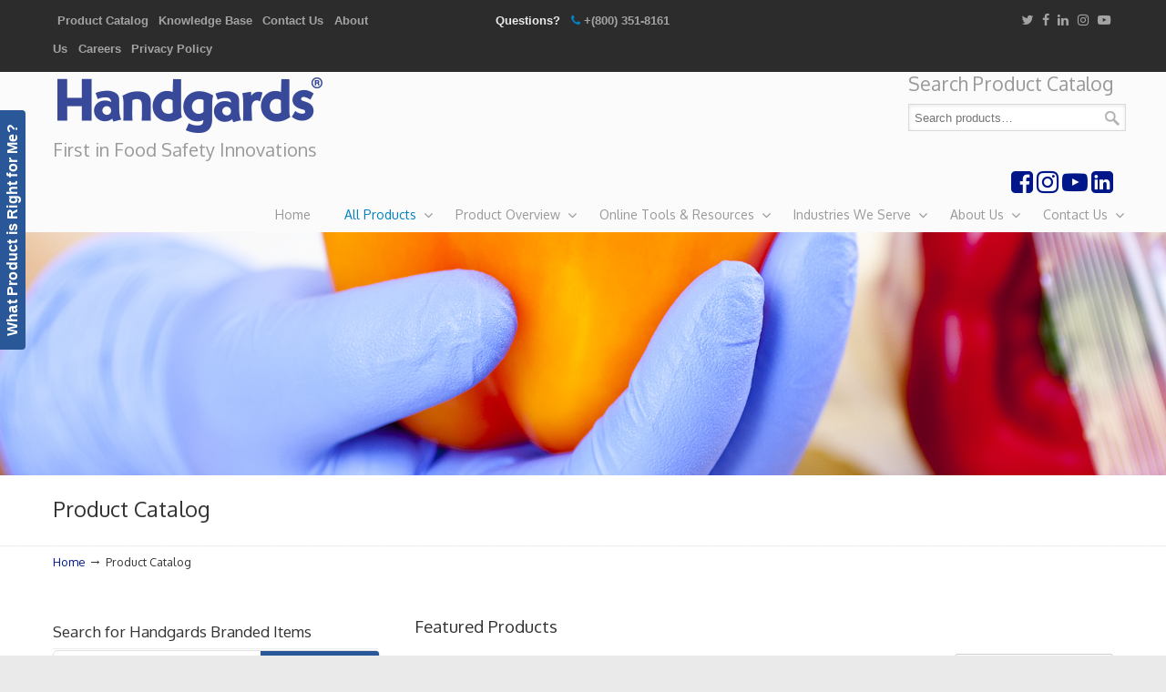

--- FILE ---
content_type: text/html; charset=UTF-8
request_url: https://handgards.com/products/
body_size: 179003
content:
<!DOCTYPE html>
<html lang="en-US">
<head>
		<meta charset="UTF-8">
	<meta name="viewport" content="width=device-width, initial-scale=1.0">
	<link rel="profile" href="http://gmpg.org/xfn/11">
	<meta name='robots' content='index, follow, max-image-preview:large, max-snippet:-1, max-video-preview:-1' />
<script id="cookieyes" type="text/javascript" src="https://cdn-cookieyes.com/client_data/889086e4f0329972e2c352b6/script.js"></script>
	<!-- This site is optimized with the Yoast SEO plugin v26.8 - https://yoast.com/product/yoast-seo-wordpress/ -->
	<title>Product Catalog - Handgards® | First in Food Safety Innovations</title>
	<link rel="canonical" href="https://handgards.com/products/" />
	<link rel="next" href="https://handgards.com/products/page/2/" />
	<meta property="og:locale" content="en_US" />
	<meta property="og:type" content="article" />
	<meta property="og:title" content="Product Catalog - Handgards® | First in Food Safety Innovations" />
	<meta property="og:description" content="Featured Products" />
	<meta property="og:url" content="https://handgards.com/products/" />
	<meta property="og:site_name" content="Handgards® | First in Food Safety Innovations" />
	<meta property="article:publisher" content="https://www.facebook.com/handgards" />
	<meta property="article:modified_time" content="2025-03-18T21:07:45+00:00" />
	<meta name="twitter:card" content="summary_large_image" />
	<meta name="twitter:site" content="@handgards" />
	<script type="application/ld+json" class="yoast-schema-graph">{"@context":"https://schema.org","@graph":[{"@type":"WebPage","@id":"https://handgards.com/products/","url":"https://handgards.com/products/","name":"Product Catalog - Handgards® | First in Food Safety Innovations","isPartOf":{"@id":"http://handgards.com/#website"},"primaryImageOfPage":{"@id":"https://handgards.com/products/#primaryimage"},"image":{"@id":"https://handgards.com/products/#primaryimage"},"thumbnailUrl":"https://handgards.com/wp-content/uploads/2020/07/28627194.jpg","datePublished":"2020-02-18T21:53:27+00:00","dateModified":"2025-03-18T21:07:45+00:00","breadcrumb":{"@id":"https://handgards.com/products/#breadcrumb"},"inLanguage":"en-US","potentialAction":[{"@type":"ReadAction","target":["https://handgards.com/products/"]}]},{"@type":"ImageObject","inLanguage":"en-US","@id":"https://handgards.com/products/#primaryimage","url":"https://handgards.com/wp-content/uploads/2020/07/28627194.jpg","contentUrl":"https://handgards.com/wp-content/uploads/2020/07/28627194.jpg","width":2000,"height":2000,"caption":"Handgards Vinyl Disposable Gloves"},{"@type":"BreadcrumbList","@id":"https://handgards.com/products/#breadcrumb","itemListElement":[{"@type":"ListItem","position":1,"name":"Home","item":"http://handgards.com/"},{"@type":"ListItem","position":2,"name":"Product Catalog"}]},{"@type":"WebSite","@id":"http://handgards.com/#website","url":"http://handgards.com/","name":"Handgards® | First in Food Safety Innovations","description":"First in Food Safety Innovations","publisher":{"@id":"http://handgards.com/#organization"},"potentialAction":[{"@type":"SearchAction","target":{"@type":"EntryPoint","urlTemplate":"http://handgards.com/?s={search_term_string}"},"query-input":{"@type":"PropertyValueSpecification","valueRequired":true,"valueName":"search_term_string"}}],"inLanguage":"en-US"},{"@type":"Organization","@id":"http://handgards.com/#organization","name":"Handgards","url":"http://handgards.com/","logo":{"@type":"ImageObject","inLanguage":"en-US","@id":"http://handgards.com/#/schema/logo/image/","url":"https://handgards.com/wp-content/uploads/2017/08/Handgards-Logo_PNG_hires.png","contentUrl":"https://handgards.com/wp-content/uploads/2017/08/Handgards-Logo_PNG_hires.png","width":738,"height":162,"caption":"Handgards"},"image":{"@id":"http://handgards.com/#/schema/logo/image/"},"sameAs":["https://www.facebook.com/handgards","https://x.com/handgards","http://instagram.com/handgards","https://www.linkedin.com/company/1640825/","https://www.youtube.com/handgardsinc"]}]}</script>
	<!-- / Yoast SEO plugin. -->


<link rel='dns-prefetch' href='//fonts.googleapis.com' />
<link rel='dns-prefetch' href='//www.googletagmanager.com' />
<link rel="alternate" type="application/rss+xml" title="Handgards® | First in Food Safety Innovations &raquo; Feed" href="https://handgards.com/feed/" />
<link rel="alternate" type="application/rss+xml" title="Handgards® | First in Food Safety Innovations &raquo; Comments Feed" href="https://handgards.com/comments/feed/" />
<link rel="alternate" type="application/rss+xml" title="Handgards® | First in Food Safety Innovations &raquo; Products Feed" href="https://handgards.com/products/feed/" />
<style id='wp-img-auto-sizes-contain-inline-css' type='text/css'>
img:is([sizes=auto i],[sizes^="auto," i]){contain-intrinsic-size:3000px 1500px}
/*# sourceURL=wp-img-auto-sizes-contain-inline-css */
</style>
<link rel='stylesheet' id='wpfd-modal-css' href='https://handgards.com/wp-content/plugins/wp-file-download/app/admin/assets/css/leanmodal.css?ver=6.9' type='text/css' media='all' />
<link rel='stylesheet' id='wpfd-elementor-widget-style-css' href='https://handgards.com/wp-content/plugins/wp-file-download/app/includes/elementor/assets/css/elementor.widgets.css?ver=6.3.0' type='text/css' media='all' />
<link rel='stylesheet' id='wpfd-jquery-tagit-css' href='https://handgards.com/wp-content/plugins/wp-file-download/app/admin/assets/css/jquery.tagit.css?ver=6.9' type='text/css' media='all' />
<link rel='stylesheet' id='wpfd-daterangepicker-style-css' href='https://handgards.com/wp-content/plugins/wp-file-download/app/admin/assets/ui/css/daterangepicker.css?ver=6.3.0' type='text/css' media='all' />
<link rel='stylesheet' id='wpfd-chosen-style-css' href='https://handgards.com/wp-content/plugins/wp-file-download/app/admin/assets/css/chosen.css?ver=6.3.0' type='text/css' media='all' />
<link rel='stylesheet' id='wpfd-jquery-qtip-style-css' href='https://handgards.com/wp-content/plugins/wp-file-download/app/admin/assets/ui/css/jquery.qtip.css?ver=6.3.0' type='text/css' media='all' />
<link rel='stylesheet' id='wpfd-elementor-widget-dark-style-css' href='https://handgards.com/wp-content/plugins/wp-file-download/app/includes/elementor/assets/css/elementor.dark.css?ver=3.34.2' type='text/css' media='(prefers-color-scheme: dark)' />
<link rel='stylesheet' id='wpfd-elementor-widget-light-style-css' href='https://handgards.com/wp-content/plugins/wp-file-download/app/includes/elementor/assets/css/elementor.light.css?ver=3.34.2' type='text/css' media='(prefers-color-scheme: light)' />
<style id='wp-emoji-styles-inline-css' type='text/css'>

	img.wp-smiley, img.emoji {
		display: inline !important;
		border: none !important;
		box-shadow: none !important;
		height: 1em !important;
		width: 1em !important;
		margin: 0 0.07em !important;
		vertical-align: -0.1em !important;
		background: none !important;
		padding: 0 !important;
	}
/*# sourceURL=wp-emoji-styles-inline-css */
</style>
<style id='classic-theme-styles-inline-css' type='text/css'>
/*! This file is auto-generated */
.wp-block-button__link{color:#fff;background-color:#32373c;border-radius:9999px;box-shadow:none;text-decoration:none;padding:calc(.667em + 2px) calc(1.333em + 2px);font-size:1.125em}.wp-block-file__button{background:#32373c;color:#fff;text-decoration:none}
/*# sourceURL=/wp-includes/css/classic-themes.min.css */
</style>
<style id='safe-svg-svg-icon-style-inline-css' type='text/css'>
.safe-svg-cover{text-align:center}.safe-svg-cover .safe-svg-inside{display:inline-block;max-width:100%}.safe-svg-cover svg{fill:currentColor;height:100%;max-height:100%;max-width:100%;width:100%}

/*# sourceURL=https://handgards.com/wp-content/plugins/safe-svg/dist/safe-svg-block-frontend.css */
</style>
<link rel='stylesheet' id='wpmf-gallery-popup-style-css' href='https://handgards.com/wp-content/plugins/wp-media-folder/assets/css/display-gallery/magnific-popup.css?ver=0.9.9' type='text/css' media='all' />
<link rel='stylesheet' id='wpmf-gallery-style-css' href='https://handgards.com/wp-content/plugins/wp-media-folder/assets/css/display-gallery/style-display-gallery.css?ver=6.1.9' type='text/css' media='all' />
<link rel='stylesheet' id='wpmf-slick-style-css' href='https://handgards.com/wp-content/plugins/wp-media-folder/assets/js/slick/slick.css?ver=6.1.9' type='text/css' media='all' />
<link rel='stylesheet' id='wpmf-slick-theme-style-css' href='https://handgards.com/wp-content/plugins/wp-media-folder/assets/js/slick/slick-theme.css?ver=6.1.9' type='text/css' media='all' />
<style id='global-styles-inline-css' type='text/css'>
:root{--wp--preset--aspect-ratio--square: 1;--wp--preset--aspect-ratio--4-3: 4/3;--wp--preset--aspect-ratio--3-4: 3/4;--wp--preset--aspect-ratio--3-2: 3/2;--wp--preset--aspect-ratio--2-3: 2/3;--wp--preset--aspect-ratio--16-9: 16/9;--wp--preset--aspect-ratio--9-16: 9/16;--wp--preset--color--black: #000000;--wp--preset--color--cyan-bluish-gray: #abb8c3;--wp--preset--color--white: #ffffff;--wp--preset--color--pale-pink: #f78da7;--wp--preset--color--vivid-red: #cf2e2e;--wp--preset--color--luminous-vivid-orange: #ff6900;--wp--preset--color--luminous-vivid-amber: #fcb900;--wp--preset--color--light-green-cyan: #7bdcb5;--wp--preset--color--vivid-green-cyan: #00d084;--wp--preset--color--pale-cyan-blue: #8ed1fc;--wp--preset--color--vivid-cyan-blue: #0693e3;--wp--preset--color--vivid-purple: #9b51e0;--wp--preset--gradient--vivid-cyan-blue-to-vivid-purple: linear-gradient(135deg,rgb(6,147,227) 0%,rgb(155,81,224) 100%);--wp--preset--gradient--light-green-cyan-to-vivid-green-cyan: linear-gradient(135deg,rgb(122,220,180) 0%,rgb(0,208,130) 100%);--wp--preset--gradient--luminous-vivid-amber-to-luminous-vivid-orange: linear-gradient(135deg,rgb(252,185,0) 0%,rgb(255,105,0) 100%);--wp--preset--gradient--luminous-vivid-orange-to-vivid-red: linear-gradient(135deg,rgb(255,105,0) 0%,rgb(207,46,46) 100%);--wp--preset--gradient--very-light-gray-to-cyan-bluish-gray: linear-gradient(135deg,rgb(238,238,238) 0%,rgb(169,184,195) 100%);--wp--preset--gradient--cool-to-warm-spectrum: linear-gradient(135deg,rgb(74,234,220) 0%,rgb(151,120,209) 20%,rgb(207,42,186) 40%,rgb(238,44,130) 60%,rgb(251,105,98) 80%,rgb(254,248,76) 100%);--wp--preset--gradient--blush-light-purple: linear-gradient(135deg,rgb(255,206,236) 0%,rgb(152,150,240) 100%);--wp--preset--gradient--blush-bordeaux: linear-gradient(135deg,rgb(254,205,165) 0%,rgb(254,45,45) 50%,rgb(107,0,62) 100%);--wp--preset--gradient--luminous-dusk: linear-gradient(135deg,rgb(255,203,112) 0%,rgb(199,81,192) 50%,rgb(65,88,208) 100%);--wp--preset--gradient--pale-ocean: linear-gradient(135deg,rgb(255,245,203) 0%,rgb(182,227,212) 50%,rgb(51,167,181) 100%);--wp--preset--gradient--electric-grass: linear-gradient(135deg,rgb(202,248,128) 0%,rgb(113,206,126) 100%);--wp--preset--gradient--midnight: linear-gradient(135deg,rgb(2,3,129) 0%,rgb(40,116,252) 100%);--wp--preset--font-size--small: 12px;--wp--preset--font-size--medium: 18px;--wp--preset--font-size--large: 34px;--wp--preset--font-size--x-large: 42px;--wp--preset--font-size--normal: 14px;--wp--preset--font-size--larger: 48px;--wp--preset--spacing--20: 0.44rem;--wp--preset--spacing--30: 0.67rem;--wp--preset--spacing--40: 1rem;--wp--preset--spacing--50: 1.5rem;--wp--preset--spacing--60: 2.25rem;--wp--preset--spacing--70: 3.38rem;--wp--preset--spacing--80: 5.06rem;--wp--preset--shadow--natural: 6px 6px 9px rgba(0, 0, 0, 0.2);--wp--preset--shadow--deep: 12px 12px 50px rgba(0, 0, 0, 0.4);--wp--preset--shadow--sharp: 6px 6px 0px rgba(0, 0, 0, 0.2);--wp--preset--shadow--outlined: 6px 6px 0px -3px rgb(255, 255, 255), 6px 6px rgb(0, 0, 0);--wp--preset--shadow--crisp: 6px 6px 0px rgb(0, 0, 0);}:where(.is-layout-flex){gap: 0.5em;}:where(.is-layout-grid){gap: 0.5em;}body .is-layout-flex{display: flex;}.is-layout-flex{flex-wrap: wrap;align-items: center;}.is-layout-flex > :is(*, div){margin: 0;}body .is-layout-grid{display: grid;}.is-layout-grid > :is(*, div){margin: 0;}:where(.wp-block-columns.is-layout-flex){gap: 2em;}:where(.wp-block-columns.is-layout-grid){gap: 2em;}:where(.wp-block-post-template.is-layout-flex){gap: 1.25em;}:where(.wp-block-post-template.is-layout-grid){gap: 1.25em;}.has-black-color{color: var(--wp--preset--color--black) !important;}.has-cyan-bluish-gray-color{color: var(--wp--preset--color--cyan-bluish-gray) !important;}.has-white-color{color: var(--wp--preset--color--white) !important;}.has-pale-pink-color{color: var(--wp--preset--color--pale-pink) !important;}.has-vivid-red-color{color: var(--wp--preset--color--vivid-red) !important;}.has-luminous-vivid-orange-color{color: var(--wp--preset--color--luminous-vivid-orange) !important;}.has-luminous-vivid-amber-color{color: var(--wp--preset--color--luminous-vivid-amber) !important;}.has-light-green-cyan-color{color: var(--wp--preset--color--light-green-cyan) !important;}.has-vivid-green-cyan-color{color: var(--wp--preset--color--vivid-green-cyan) !important;}.has-pale-cyan-blue-color{color: var(--wp--preset--color--pale-cyan-blue) !important;}.has-vivid-cyan-blue-color{color: var(--wp--preset--color--vivid-cyan-blue) !important;}.has-vivid-purple-color{color: var(--wp--preset--color--vivid-purple) !important;}.has-black-background-color{background-color: var(--wp--preset--color--black) !important;}.has-cyan-bluish-gray-background-color{background-color: var(--wp--preset--color--cyan-bluish-gray) !important;}.has-white-background-color{background-color: var(--wp--preset--color--white) !important;}.has-pale-pink-background-color{background-color: var(--wp--preset--color--pale-pink) !important;}.has-vivid-red-background-color{background-color: var(--wp--preset--color--vivid-red) !important;}.has-luminous-vivid-orange-background-color{background-color: var(--wp--preset--color--luminous-vivid-orange) !important;}.has-luminous-vivid-amber-background-color{background-color: var(--wp--preset--color--luminous-vivid-amber) !important;}.has-light-green-cyan-background-color{background-color: var(--wp--preset--color--light-green-cyan) !important;}.has-vivid-green-cyan-background-color{background-color: var(--wp--preset--color--vivid-green-cyan) !important;}.has-pale-cyan-blue-background-color{background-color: var(--wp--preset--color--pale-cyan-blue) !important;}.has-vivid-cyan-blue-background-color{background-color: var(--wp--preset--color--vivid-cyan-blue) !important;}.has-vivid-purple-background-color{background-color: var(--wp--preset--color--vivid-purple) !important;}.has-black-border-color{border-color: var(--wp--preset--color--black) !important;}.has-cyan-bluish-gray-border-color{border-color: var(--wp--preset--color--cyan-bluish-gray) !important;}.has-white-border-color{border-color: var(--wp--preset--color--white) !important;}.has-pale-pink-border-color{border-color: var(--wp--preset--color--pale-pink) !important;}.has-vivid-red-border-color{border-color: var(--wp--preset--color--vivid-red) !important;}.has-luminous-vivid-orange-border-color{border-color: var(--wp--preset--color--luminous-vivid-orange) !important;}.has-luminous-vivid-amber-border-color{border-color: var(--wp--preset--color--luminous-vivid-amber) !important;}.has-light-green-cyan-border-color{border-color: var(--wp--preset--color--light-green-cyan) !important;}.has-vivid-green-cyan-border-color{border-color: var(--wp--preset--color--vivid-green-cyan) !important;}.has-pale-cyan-blue-border-color{border-color: var(--wp--preset--color--pale-cyan-blue) !important;}.has-vivid-cyan-blue-border-color{border-color: var(--wp--preset--color--vivid-cyan-blue) !important;}.has-vivid-purple-border-color{border-color: var(--wp--preset--color--vivid-purple) !important;}.has-vivid-cyan-blue-to-vivid-purple-gradient-background{background: var(--wp--preset--gradient--vivid-cyan-blue-to-vivid-purple) !important;}.has-light-green-cyan-to-vivid-green-cyan-gradient-background{background: var(--wp--preset--gradient--light-green-cyan-to-vivid-green-cyan) !important;}.has-luminous-vivid-amber-to-luminous-vivid-orange-gradient-background{background: var(--wp--preset--gradient--luminous-vivid-amber-to-luminous-vivid-orange) !important;}.has-luminous-vivid-orange-to-vivid-red-gradient-background{background: var(--wp--preset--gradient--luminous-vivid-orange-to-vivid-red) !important;}.has-very-light-gray-to-cyan-bluish-gray-gradient-background{background: var(--wp--preset--gradient--very-light-gray-to-cyan-bluish-gray) !important;}.has-cool-to-warm-spectrum-gradient-background{background: var(--wp--preset--gradient--cool-to-warm-spectrum) !important;}.has-blush-light-purple-gradient-background{background: var(--wp--preset--gradient--blush-light-purple) !important;}.has-blush-bordeaux-gradient-background{background: var(--wp--preset--gradient--blush-bordeaux) !important;}.has-luminous-dusk-gradient-background{background: var(--wp--preset--gradient--luminous-dusk) !important;}.has-pale-ocean-gradient-background{background: var(--wp--preset--gradient--pale-ocean) !important;}.has-electric-grass-gradient-background{background: var(--wp--preset--gradient--electric-grass) !important;}.has-midnight-gradient-background{background: var(--wp--preset--gradient--midnight) !important;}.has-small-font-size{font-size: var(--wp--preset--font-size--small) !important;}.has-medium-font-size{font-size: var(--wp--preset--font-size--medium) !important;}.has-large-font-size{font-size: var(--wp--preset--font-size--large) !important;}.has-x-large-font-size{font-size: var(--wp--preset--font-size--x-large) !important;}
:where(.wp-block-post-template.is-layout-flex){gap: 1.25em;}:where(.wp-block-post-template.is-layout-grid){gap: 1.25em;}
:where(.wp-block-term-template.is-layout-flex){gap: 1.25em;}:where(.wp-block-term-template.is-layout-grid){gap: 1.25em;}
:where(.wp-block-columns.is-layout-flex){gap: 2em;}:where(.wp-block-columns.is-layout-grid){gap: 2em;}
:root :where(.wp-block-pullquote){font-size: 1.5em;line-height: 1.6;}
/*# sourceURL=global-styles-inline-css */
</style>
<link rel='stylesheet' id='apsw-styles-css' href='https://handgards.com/wp-content/plugins/advanced-product-search-for-woocommerce/assets/front/css/style.css?ver=1769091371' type='text/css' media='all' />
<style id='apsw-styles-inline-css' type='text/css'>
  .apsw-search-wrap {max-width:700px;}
		.apsw-search-wrap .apsw-search-form input[type='search'],.apsw-search-wrap.apsw_search_form_style_4 button.apsw-search-btn,.apsw-search-wrap.apsw_search_form_style_5 button.apsw-search-btn,.apsw-search-wrap.apsw_search_form_style_6 button.apsw-search-btn,.apsw-search-wrap .apsw-search-btn{ height:40px; line-height: 40px }
		.apsw-search-wrap .apsw-select-box-wrap{height:40px;}
		.apsw-search-wrap .apsw-category-items{ line-height: 40px; }
		.apsw_ajax_result{ top:41px; }
		.apsw-search-wrap .apsw-search-form{ background:#fff; border-color:#e2e1e6; }.apsw-search-wrap .apsw-category-items,.apsw-search-wrap .apsw-search-form input[type='search']{color:#43454b; }.apsw-search-wrap.apsw_search_form_style_4 button.apsw-search-btn, .apsw-search-wrap.apsw_search_form_style_5 button.apsw-search-btn, .apsw-search-wrap.apsw_search_form_style_6 button.apsw-search-btn{ color:#fff; background:#2a5798; }.apsw-search-wrap .apsw-search-btn svg{ fill:#2a5798; }.apsw-search-wrap.apsw_search_form_style_4 button.apsw-search-btn::before, .apsw-search-wrap.apsw_search_form_style_5 button.apsw-search-btn::before, .apsw-search-wrap.apsw_search_form_style_6 button.apsw-search-btn::before { border-color: transparent #2a5798  transparent;; }.apsw_ajax_result .apsw_result_wrap{ background:#fff; border-color:#e2e1e6; } ul.apsw_data_container li:hover{ background:#d9d9d9; border-color:#e2e1e6; } ul.apsw_data_container li .apsw-name{ color:#000;} ul.apsw_data_container li .apsw-price{ color:#989499;} ul.apsw_data_container li .apsw_result_excerpt{ color:#989499;} ul.apsw_data_container li .apsw_result_category{ color:#dd0000;} ul.apsw_data_container li.apsw_featured{ background:#C7FBAE;} ul.apsw_data_container li .apsw_result_on_sale{ background:#5391E8;} ul.apsw_data_container li .apsw_result_stock{ color:#dd0000;} 
/*# sourceURL=apsw-styles-inline-css */
</style>
<link rel='stylesheet' id='woocommerce-layout-css' href='https://handgards.com/wp-content/plugins/woocommerce/assets/css/woocommerce-layout.css?ver=10.4.3' type='text/css' media='all' />
<link rel='stylesheet' id='woocommerce-smallscreen-css' href='https://handgards.com/wp-content/plugins/woocommerce/assets/css/woocommerce-smallscreen.css?ver=10.4.3' type='text/css' media='only screen and (max-width: 768px)' />
<link rel='stylesheet' id='woocommerce-general-css' href='https://handgards.com/wp-content/plugins/woocommerce/assets/css/woocommerce.css?ver=10.4.3' type='text/css' media='all' />
<style id='woocommerce-inline-inline-css' type='text/css'>
.woocommerce form .form-row .required { visibility: visible; }
/*# sourceURL=woocommerce-inline-inline-css */
</style>
<link rel='stylesheet' id='dashicons-css' href='https://handgards.com/wp-includes/css/dashicons.min.css?ver=6.9' type='text/css' media='all' />
<link rel='stylesheet' id='fancybox-css' href='https://handgards.com/wp-content/plugins/twist/assets/css/jquery.fancybox.min.css?ver=3.5.8' type='text/css' media='all' />
<link rel='stylesheet' id='slick-theme-css' href='https://handgards.com/wp-content/plugins/twist/assets/css/slick-theme.css?ver=6.9' type='text/css' media='all' />
<link rel='stylesheet' id='slick-css' href='https://handgards.com/wp-content/plugins/twist/assets/css/slick.css?ver=6.9' type='text/css' media='all' />
<link rel='stylesheet' id='wpgs-css' href='https://handgards.com/wp-content/plugins/twist/assets/css/wpgs-style.css?ver=3.5.8' type='text/css' media='all' />
<style id='wpgs-inline-css' type='text/css'>


			.wpgs-dots li button{
				background: rgb(162 162 162 / 28%);
			}
			.wpgs-dots li button:hover{
				background: #767676;
			}
			.wpgs-dots li.slick-active button {
				background: #333333;
			}
			
				.wpgs-dots li button{
					border-radius:50px;
				}
				
			.fancybox-thumbs {
				top: auto;
				width: auto;
				bottom: 0;
				left: 0;
				right : 0;
				height: 95px;
				padding: 10px 10px 5px 10px;
				box-sizing: border-box;
				background: rgba(0, 0, 0, 0.3);

			}

			.fancybox-show-thumbs .fancybox-inner {
				right: 0;
				bottom: 95px;
			}
			.fancybox-thumbs-x .fancybox-thumbs__list{
			margin:0 auto;
			}

		

			.thumbnail_image{
				border: 1px solid transparent !important;
			}
			.thumbnail_image.slick-current{
				border: 1px solid #000!important;
				box-shadow: 0px 0px 3px 0px #000;
			}

			
			.wpgs-image .slick-prev{
				opacity:1;
				left:0;
			}
			.wpgs-image .slick-next{
				opacity:1;
				right:0;
			}
			
                 .wpgs-wrapper .slick-prev:before, .wpgs-wrapper .slick-next:before,.wpgs-image button:not(.toggle){

				color: #ffffff;
				}
                .wpgs-wrapper .slick-prev,.wpgs-wrapper .slick-next{
				background: rgba(0,0,0,0.5) !important;

				}

				.woocommerce-product-gallery__lightbox {
					 background: #0082c4;
					 color: #fff;
				}

				.fancybox-bg,.fancybox-button{
					background: rgba(10,0,0,0.75);
				}
				.fancybox-caption__body,.fancybox-infobar{
					 color: #fff;
				}

				.thumbnail_image{
					margin: 3px;
				}
				
				.arrow-next:before,
				.slick-next:before{
				content: '\e801';
				}
				.arrow-prev:before,
				.slick-prev:before{
				content: '\e802';
				}
				[dir='rtl'] .slick-next:before {
					content: '\e802';
				}
				[dir='rtl'] .slick-prev:before {
					content: '\e801';
				}
				
/*# sourceURL=wpgs-inline-css */
</style>
<link rel='stylesheet' id='u-design-google-fonts-css' href='//fonts.googleapis.com/css?family=Oxygen%3Aregular&#038;subset=latin' type='text/css' media='all' />
<link rel='stylesheet' id='u-design-reset-css' href='https://handgards.com/wp-content/themes/u-design/assets/css/frontend/layout/reset.css?ver=1.0' type='text/css' media='screen' />
<link rel='stylesheet' id='u-design-grid-960-css' href='https://handgards.com/wp-content/themes/u-design/assets/css/frontend/layout/960.css?ver=1.0' type='text/css' media='screen' />
<link rel='stylesheet' id='u-design-superfish_menu-css' href='https://handgards.com/wp-content/themes/u-design/inc/frontend/superfish-menu/css/superfish.css?ver=1.7.2' type='text/css' media='screen' />
<link rel='stylesheet' id='u-design-pretty_photo-css' href='https://handgards.com/wp-content/themes/u-design/inc/frontend/prettyPhoto/css/prettyPhoto.css?ver=3.1.6' type='text/css' media='screen' />
<link rel='stylesheet' id='u-design-font-awesome-css' href='https://handgards.com/wp-content/themes/u-design/inc/shared/font-awesome/css/font-awesome.min.css?ver=3.3.7' type='text/css' media='screen' />
<link rel='stylesheet' id='u-design-style-css' href='https://handgards.com/wp-content/themes/u-design/assets/css/frontend/global/style.css?ver=3.3.7' type='text/css' media='screen' />
<link rel='stylesheet' id='u-design-custom-style-css' href='https://handgards.com/wp-content/themes/u-design/assets/css/frontend/global/custom_style.css?ver=3.3.7.1738176120' type='text/css' media='screen' />
<link rel='stylesheet' id='u-design-responsive-css' href='https://handgards.com/wp-content/themes/u-design/assets/css/frontend/layout/responsive.css?ver=3.3.7' type='text/css' media='screen' />
<link rel='stylesheet' id='u-design-fluid-css' href='https://handgards.com/wp-content/themes/u-design/assets/css/frontend/layout/fluid.css?ver=3.3.7' type='text/css' media='screen' />
<link rel='stylesheet' id='wp-pagenavi-css' href='https://handgards.com/wp-content/plugins/wp-pagenavi/pagenavi-css.css?ver=2.70' type='text/css' media='all' />
<link rel='stylesheet' id='tablepress-default-css' href='https://handgards.com/wp-content/tablepress-combined.min.css?ver=47' type='text/css' media='all' />
<link rel='stylesheet' id='tablepress-datatables-buttons-css' href='https://handgards.com/wp-content/plugins/tablepress-premium/modules/css/build/datatables.buttons.css?ver=3.2.6' type='text/css' media='all' />
<link rel='stylesheet' id='tablepress-datatables-columnfilterwidgets-css' href='https://handgards.com/wp-content/plugins/tablepress-premium/modules/css/build/datatables.columnfilterwidgets.css?ver=3.2.6' type='text/css' media='all' />
<link rel='stylesheet' id='tablepress-datatables-fixedheader-css' href='https://handgards.com/wp-content/plugins/tablepress-premium/modules/css/build/datatables.fixedheader.css?ver=3.2.6' type='text/css' media='all' />
<link rel='stylesheet' id='tablepress-datatables-fixedcolumns-css' href='https://handgards.com/wp-content/plugins/tablepress-premium/modules/css/build/datatables.fixedcolumns.css?ver=3.2.6' type='text/css' media='all' />
<link rel='stylesheet' id='tablepress-datatables-scroll-buttons-css' href='https://handgards.com/wp-content/plugins/tablepress-premium/modules/css/build/datatables.scroll-buttons.css?ver=3.2.6' type='text/css' media='all' />
<link rel='stylesheet' id='tablepress-responsive-tables-css' href='https://handgards.com/wp-content/plugins/tablepress-premium/modules/css/build/responsive-tables.css?ver=3.2.6' type='text/css' media='all' />
<link rel='stylesheet' id='u-design-woocommerce-styles-css' href='https://handgards.com/wp-content/plugins/u-design-core/includes/woocommerce/css/udesign-woocommerce-style.css?ver=1.0.9' type='text/css' media='all' />
<link rel='stylesheet' id='u-design-woocommerce-responsive-css' href='https://handgards.com/wp-content/plugins/u-design-core/includes/woocommerce/css/udesign-woocommerce-responsive.css?ver=1.0.9' type='text/css' media='all' />
<link rel='stylesheet' id='__EPYT__style-css' href='https://handgards.com/wp-content/plugins/youtube-embed-plus/styles/ytprefs.min.css?ver=14.2.4' type='text/css' media='all' />
<style id='__EPYT__style-inline-css' type='text/css'>

                .epyt-gallery-thumb {
                        width: 33.333%;
                }
                
/*# sourceURL=__EPYT__style-inline-css */
</style>
<script type="text/javascript" src="https://handgards.com/wp-includes/js/jquery/jquery.min.js?ver=3.7.1" id="jquery-core-js"></script>
<script type="text/javascript" src="https://handgards.com/wp-includes/js/jquery/jquery-migrate.min.js?ver=3.4.1" id="jquery-migrate-js"></script>
<script type="text/javascript" src="https://handgards.com/wp-content/plugins/wp-file-download/app/admin/assets/js/jquery.leanModal.min.js?ver=6.9" id="wpfd-modal-js"></script>
<script type="text/javascript" id="wpfd-elementor-js-extra">
/* <![CDATA[ */
var wpfd_elemetor_vars = {"dir":"https://handgards.com/wp-content/plugins/wp-file-download/"};
//# sourceURL=wpfd-elementor-js-extra
/* ]]> */
</script>
<script type="text/javascript" src="https://handgards.com/wp-content/plugins/wp-file-download/app/includes/elementor/assets/js/jquery.elementor.js?ver=6.9" id="wpfd-elementor-js"></script>
<script type="text/javascript" src="https://handgards.com/wp-includes/js/jquery/ui/core.min.js?ver=1.13.3" id="jquery-ui-core-js"></script>
<script type="text/javascript" src="https://handgards.com/wp-includes/js/jquery/ui/menu.min.js?ver=1.13.3" id="jquery-ui-menu-js"></script>
<script type="text/javascript" src="https://handgards.com/wp-includes/js/dist/dom-ready.min.js?ver=f77871ff7694fffea381" id="wp-dom-ready-js"></script>
<script type="text/javascript" src="https://handgards.com/wp-includes/js/dist/hooks.min.js?ver=dd5603f07f9220ed27f1" id="wp-hooks-js"></script>
<script type="text/javascript" src="https://handgards.com/wp-includes/js/dist/i18n.min.js?ver=c26c3dc7bed366793375" id="wp-i18n-js"></script>
<script type="text/javascript" id="wp-i18n-js-after">
/* <![CDATA[ */
wp.i18n.setLocaleData( { 'text direction\u0004ltr': [ 'ltr' ] } );
//# sourceURL=wp-i18n-js-after
/* ]]> */
</script>
<script type="text/javascript" src="https://handgards.com/wp-includes/js/dist/a11y.min.js?ver=cb460b4676c94bd228ed" id="wp-a11y-js"></script>
<script type="text/javascript" src="https://handgards.com/wp-includes/js/jquery/ui/autocomplete.min.js?ver=1.13.3" id="jquery-ui-autocomplete-js"></script>
<script type="text/javascript" src="https://handgards.com/wp-content/plugins/wp-file-download/app/admin/assets/js/jquery.tagit.js?ver=6.3.0" id="wpfd-jquery-tagit-js"></script>
<script type="text/javascript" src="https://handgards.com/wp-content/plugins/wp-file-download/app/admin/assets/ui/js/moment.min.js?ver=6.3.0" id="wpfd-moment-js"></script>
<script type="text/javascript" src="https://handgards.com/wp-content/plugins/wp-file-download/app/admin/assets/ui/js/daterangepicker.min.js?ver=6.3.0" id="wpfd-daterangepicker-js"></script>
<script type="text/javascript" src="https://handgards.com/wp-content/plugins/wp-file-download/app/admin/assets/js/chosen.jquery.min.js?ver=6.3.0" id="wpfd-chosen-js"></script>
<script type="text/javascript" id="wpfd-search_filter-js-extra">
/* <![CDATA[ */
var wpfdvars = {"downloadSelected":"","dateFormat":"DD-MM-YYYY","locale":"en","msg_search_box_placeholder":"Input tags here...","msg_file_category":"FILES CATEGORY","msg_filter_by_tags":"Filter by Tags","msg_no_tag_in_this_category_found":"No tags in this category found!","msg_to_date_greater_than_from_date":"The To date must be greater than the From date.","msg_overlap_date":"You have selected a date that has been overlapped with the previous date.","search_file_suggestion":"0","check_empty_key_search":"","verify_key_search":"1","translates":{"download_selected":"Download selected","msg_upload_file":"New File(s) uploaded with success!","msg_loading":"Please wait while your file(s) is uploaded!","msg_search_file_category_placeholder":"Search in file category...","msg_search_file_category_search":"Search","wpfd_all_categories":"All Categories"}};
//# sourceURL=wpfd-search_filter-js-extra
/* ]]> */
</script>
<script type="text/javascript" id="wpfd-search_filter-js-before">
/* <![CDATA[ */
var wpfdLocaleSettings = {
            "format": "DD-MM-YYYY",
            "separator": " - ",
            "applyLabel": "Apply",
            "cancelLabel": "Cancel",
            "fromLabel": "From",
            "toLabel": "To",
            "customRangeLabel": "Custom",
            "weekLabel": "W",
            "daysOfWeek": [
                "Su",
                "Mo",
                "Tu",
                "We",
                "Th",
                "Fr",
                "Sa",
            ],
            "monthNames": [
                "January",
                "February",
                "March",
                "April",
                "May",
                "June",
                "July",
                "August",
                "September",
                "October",
                "November",
                "December",
            ],
            "firstDay": 1,
        }
//# sourceURL=wpfd-search_filter-js-before
/* ]]> */
</script>
<script type="text/javascript" src="https://handgards.com/wp-content/plugins/wp-file-download/app/site/assets/js/search_filter.js?ver=6.3.0" id="wpfd-search_filter-js"></script>
<script type="text/javascript" id="wpfd-search_filter-js-after">
/* <![CDATA[ */
var wpfdajaxurl = "https://handgards.com/wp-admin/admin-ajax.php?juwpfisadmin=false&action=wpfd&"
//# sourceURL=wpfd-search_filter-js-after
/* ]]> */
</script>
<script type="text/javascript" src="https://handgards.com/wp-content/plugins/wp-file-download/app/admin/assets/ui/js/jquery.qtip.min.js?ver=6.3.0" id="wpfd-jquery-qtip-js"></script>
<script type="text/javascript" src="https://handgards.com/wp-content/plugins/wp-file-download/app/includes/elementor/assets/js/jquery.elementor.widgets.js?ver=6.3.0" id="jquery-elementor-widgets-js"></script>
<script type="text/javascript" src="https://handgards.com/wp-content/plugins/google-analytics-premium/assets/js/frontend-gtag.min.js?ver=9.11.1" id="monsterinsights-frontend-script-js" async="async" data-wp-strategy="async"></script>
<script data-cfasync="false" data-wpfc-render="false" type="text/javascript" data-cookieyes="cookieyes-analytics" id='monsterinsights-frontend-script-js-extra'>/* <![CDATA[ */
var monsterinsights_frontend = {"js_events_tracking":"true","download_extensions":"doc,pdf,ppt,zip,xls,docx,pptx,xlsx","inbound_paths":"[]","home_url":"https:\/\/handgards.com","hash_tracking":"false","v4_id":"G-SZJJN7YV49"};/* ]]> */
</script>
<script type="text/javascript" id="apsw-plugins-scripts-js-extra">
/* <![CDATA[ */
var apsw_localize = {"ajaxurl":"https://handgards.com/wp-admin/admin-ajax.php","view_text":"","text":{"working":"Working..."}};
//# sourceURL=apsw-plugins-scripts-js-extra
/* ]]> */
</script>
<script type="text/javascript" src="https://handgards.com/wp-content/plugins/advanced-product-search-for-woocommerce/assets/front/js/scripts.js?ver=6.9" id="apsw-plugins-scripts-js"></script>
<script type="text/javascript" src="https://handgards.com/wp-content/plugins/woocommerce/assets/js/jquery-blockui/jquery.blockUI.min.js?ver=2.7.0-wc.10.4.3" id="wc-jquery-blockui-js" defer="defer" data-wp-strategy="defer"></script>
<script type="text/javascript" id="wc-add-to-cart-js-extra">
/* <![CDATA[ */
var wc_add_to_cart_params = {"ajax_url":"/wp-admin/admin-ajax.php","wc_ajax_url":"/?wc-ajax=%%endpoint%%","i18n_view_cart":"View cart","cart_url":"https://handgards.com/cart/","is_cart":"","cart_redirect_after_add":"no"};
//# sourceURL=wc-add-to-cart-js-extra
/* ]]> */
</script>
<script type="text/javascript" src="https://handgards.com/wp-content/plugins/woocommerce/assets/js/frontend/add-to-cart.min.js?ver=10.4.3" id="wc-add-to-cart-js" defer="defer" data-wp-strategy="defer"></script>
<script type="text/javascript" src="https://handgards.com/wp-content/plugins/woocommerce/assets/js/js-cookie/js.cookie.min.js?ver=2.1.4-wc.10.4.3" id="wc-js-cookie-js" defer="defer" data-wp-strategy="defer"></script>
<script type="text/javascript" id="woocommerce-js-extra">
/* <![CDATA[ */
var woocommerce_params = {"ajax_url":"/wp-admin/admin-ajax.php","wc_ajax_url":"/?wc-ajax=%%endpoint%%","i18n_password_show":"Show password","i18n_password_hide":"Hide password"};
//# sourceURL=woocommerce-js-extra
/* ]]> */
</script>
<script type="text/javascript" src="https://handgards.com/wp-content/plugins/woocommerce/assets/js/frontend/woocommerce.min.js?ver=10.4.3" id="woocommerce-js" defer="defer" data-wp-strategy="defer"></script>
<script type="text/javascript" src="https://handgards.com/wp-content/plugins/twist/assets/js/slick.min.js" id="slick-js"></script>
<script type="text/javascript" src="https://handgards.com/wp-content/plugins/twist/assets/js/jquery.fancybox.min.js?ver=3.5.8" id="fancybox-js"></script>
<script type="text/javascript" src="https://handgards.com/wp-content/plugins/twist/assets/js/imageZoom.js?ver=3.5.8" id="twist-imageZoom-js"></script>
<script type="text/javascript" id="__ytprefs__-js-extra">
/* <![CDATA[ */
var _EPYT_ = {"ajaxurl":"https://handgards.com/wp-admin/admin-ajax.php","security":"07c4b18eab","gallery_scrolloffset":"20","eppathtoscripts":"https://handgards.com/wp-content/plugins/youtube-embed-plus/scripts/","eppath":"https://handgards.com/wp-content/plugins/youtube-embed-plus/","epresponsiveselector":"[\"iframe.__youtube_prefs__\",\"iframe[src*='youtube.com']\",\"iframe[src*='youtube-nocookie.com']\",\"iframe[data-ep-src*='youtube.com']\",\"iframe[data-ep-src*='youtube-nocookie.com']\",\"iframe[data-ep-gallerysrc*='youtube.com']\"]","epdovol":"1","version":"14.2.4","evselector":"iframe.__youtube_prefs__[src], iframe[src*=\"youtube.com/embed/\"], iframe[src*=\"youtube-nocookie.com/embed/\"]","ajax_compat":"","maxres_facade":"eager","ytapi_load":"light","pause_others":"","stopMobileBuffer":"1","facade_mode":"","not_live_on_channel":""};
//# sourceURL=__ytprefs__-js-extra
/* ]]> */
</script>
<script type="text/javascript" src="https://handgards.com/wp-content/plugins/youtube-embed-plus/scripts/ytprefs.min.js?ver=14.2.4" id="__ytprefs__-js"></script>
<link rel="https://api.w.org/" href="https://handgards.com/wp-json/" /><link rel="EditURI" type="application/rsd+xml" title="RSD" href="https://handgards.com/xmlrpc.php?rsd" />
<style id="wpfd_custom_css"></style>
<style type="text/css">ul.products li.product .price .from, .order-info mark  { color:#333333; }</style>	<noscript><style>.woocommerce-product-gallery{ opacity: 1 !important; }</style></noscript>
	<meta name="generator" content="Elementor 3.34.2; features: additional_custom_breakpoints; settings: css_print_method-external, google_font-enabled, font_display-auto">
			<style>
				.e-con.e-parent:nth-of-type(n+4):not(.e-lazyloaded):not(.e-no-lazyload),
				.e-con.e-parent:nth-of-type(n+4):not(.e-lazyloaded):not(.e-no-lazyload) * {
					background-image: none !important;
				}
				@media screen and (max-height: 1024px) {
					.e-con.e-parent:nth-of-type(n+3):not(.e-lazyloaded):not(.e-no-lazyload),
					.e-con.e-parent:nth-of-type(n+3):not(.e-lazyloaded):not(.e-no-lazyload) * {
						background-image: none !important;
					}
				}
				@media screen and (max-height: 640px) {
					.e-con.e-parent:nth-of-type(n+2):not(.e-lazyloaded):not(.e-no-lazyload),
					.e-con.e-parent:nth-of-type(n+2):not(.e-lazyloaded):not(.e-no-lazyload) * {
						background-image: none !important;
					}
				}
			</style>
			<meta name="generator" content="Powered by Slider Revolution 6.7.40 - responsive, Mobile-Friendly Slider Plugin for WordPress with comfortable drag and drop interface." />


		<!-- MonsterInsights Media Tracking -->
		<script data-cfasync="false" data-wpfc-render="false" type="text/javascript" data-cookieyes="cookieyes-analytics">
			var monsterinsights_tracked_video_marks = {};
			var monsterinsights_youtube_percentage_tracking_timeouts = {};

			/* Works for YouTube and Vimeo */
			function monsterinsights_media_get_id_for_iframe( source, service ) {
				var iframeUrlParts = source.split('?');
				var stripedUrl = iframeUrlParts[0].split('/');
				var videoId = stripedUrl[ stripedUrl.length - 1 ];

				return service + '-player-' + videoId;
			}

			function monsterinsights_media_record_video_event( provider, event, label, parameters = {} ) {
				__gtagTracker('event', event, {
					event_category: 'video-' + provider,
					event_label: label,
					non_interaction: event === 'impression',
					...parameters
				});
			}

			function monsterinsights_media_maybe_record_video_progress( provider, label, videoId, videoParameters ) {
				var progressTrackingAllowedMarks = [10,25,50,75];

				if ( typeof monsterinsights_tracked_video_marks[ videoId ] == 'undefined' ) {
					monsterinsights_tracked_video_marks[ videoId ] = [];
				}

				var { video_percent } = videoParameters;

				if ( progressTrackingAllowedMarks.includes( video_percent ) && !monsterinsights_tracked_video_marks[ videoId ].includes( video_percent ) ) {
					monsterinsights_media_record_video_event( provider, 'video_progress', label, videoParameters );

					/* Prevent multiple records for the same percentage */
					monsterinsights_tracked_video_marks[ videoId ].push( video_percent );
				}
			}

			/* --- Vimeo --- */
            var monsterinsights_media_vimeo_plays = {};

            function monsterinsights_setup_vimeo_events_for_iframe(iframe, title, player) {
                var playerId = iframe.getAttribute('id');
                var videoLabel = title || iframe.title || iframe.getAttribute('src');

                if ( !playerId ) {
                    playerId = monsterinsights_media_get_id_for_iframe( iframe.getAttribute('src'), 'vimeo' );
                    iframe.setAttribute( 'id', playerId );
                }

                monsterinsights_media_vimeo_plays[playerId] = 0;

                var videoParameters = {
                    video_provider: 'vimeo',
                    video_title: title,
                    video_url: iframe.getAttribute('src')
                };

                /**
                 * Record Impression
                 **/
                monsterinsights_media_record_video_event( 'vimeo', 'impression', videoLabel, videoParameters );

                /**
                 * Record video start
                 **/
                player.on('play', function(data) {
                    let playerId = this.element.id;
                    if ( monsterinsights_media_vimeo_plays[playerId] === 0 ) {
                        monsterinsights_media_vimeo_plays[playerId]++;

                        videoParameters.video_duration = data.duration;
                        videoParameters.video_current_time = data.seconds;
                        videoParameters.video_percent = 0;

                        monsterinsights_media_record_video_event( 'vimeo', 'video_start', videoLabel, videoParameters );
                    }
                });

                /**
                 * Record video progress
                 **/
                player.on('timeupdate', function(data) {
                    var progress = Math.floor(data.percent * 100);

                    videoParameters.video_duration = data.duration;
                    videoParameters.video_current_time = data.seconds;
                    videoParameters.video_percent = progress;

                    monsterinsights_media_maybe_record_video_progress( 'vimeo', videoLabel, playerId, videoParameters );
                });

                /**
                 * Record video complete
                 **/
                player.on('ended', function(data) {
                    videoParameters.video_duration = data.duration;
                    videoParameters.video_current_time = data.seconds;
                    videoParameters.video_percent = 100;

                    monsterinsights_media_record_video_event( 'vimeo', 'video_complete', videoLabel, videoParameters );
                });
            }

			function monsterinsights_on_vimeo_load() {

				var vimeoIframes = document.querySelectorAll("iframe[src*='vimeo']");

				vimeoIframes.forEach(function( iframe ) {
                    //  Set up the player
					var player = new Vimeo.Player(iframe);

                    //  The getVideoTitle function returns a promise
                    player.getVideoTitle().then(function(title) {
                        /*
                         * Binding the events inside this callback guarantees that we
                         * always have the correct title for the video
                         */
                        monsterinsights_setup_vimeo_events_for_iframe(iframe, title, player)
                    });
				});
			}

			function monsterinsights_media_init_vimeo_events() {
				var vimeoIframes = document.querySelectorAll("iframe[src*='vimeo']");

				if ( vimeoIframes.length ) {

					/* Maybe load Vimeo API */
					if ( window.Vimeo === undefined ) {
						var tag = document.createElement("script");
						tag.src = "https://player.vimeo.com/api/player.js";
						tag.setAttribute("onload", "monsterinsights_on_vimeo_load()");
						document.body.append(tag);
					} else {
						/* Vimeo API already loaded, invoke callback */
						monsterinsights_on_vimeo_load();
					}
				}
			}

			/* --- End Vimeo --- */

			/* --- YouTube --- */
			function monsterinsights_media_on_youtube_load() {
				var monsterinsights_media_youtube_plays = {};

				function __onPlayerReady(event) {
					monsterinsights_media_youtube_plays[event.target.h.id] = 0;

					var videoParameters = {
						video_provider: 'youtube',
						video_title: event.target.videoTitle,
						video_url: event.target.playerInfo.videoUrl
					};
					monsterinsights_media_record_video_event( 'youtube', 'impression', videoParameters.video_title, videoParameters );
				}

				/**
				 * Record progress callback
				 **/
				function __track_youtube_video_progress( player, videoLabel, videoParameters ) {
					var { playerInfo } = player;
					var playerId = player.h.id;

					var duration = playerInfo.duration; /* player.getDuration(); */
					var currentTime = playerInfo.currentTime; /* player.getCurrentTime(); */

					var percentage = (currentTime / duration) * 100;
					var progress = Math.floor(percentage);

					videoParameters.video_duration = duration;
					videoParameters.video_current_time = currentTime;
					videoParameters.video_percent = progress;

					monsterinsights_media_maybe_record_video_progress( 'youtube', videoLabel, playerId, videoParameters );
				}

				function __youtube_on_state_change( event ) {
					var state = event.data;
					var player = event.target;
					var { playerInfo } = player;
					var playerId = player.h.id;

					var videoParameters = {
						video_provider: 'youtube',
						video_title: player.videoTitle,
						video_url: playerInfo.videoUrl
					};

					/**
					 * YouTube's API doesn't offer a progress or timeupdate event.
					 * We have to track progress manually by asking the player for the current time, every X milliseconds, using an
    interval
					 **/

					if ( state === YT.PlayerState.PLAYING) {
						if ( monsterinsights_media_youtube_plays[playerId] === 0 ) {
							monsterinsights_media_youtube_plays[playerId]++;
							/**
							 * Record video start
							 **/
							videoParameters.video_duration = playerInfo.duration;
							videoParameters.video_current_time = playerInfo.currentTime;
							videoParameters.video_percent = 0;

							monsterinsights_media_record_video_event( 'youtube', 'video_start', videoParameters.video_title, videoParameters );
						}

						monsterinsights_youtube_percentage_tracking_timeouts[ playerId ] = setInterval(
							__track_youtube_video_progress,
							500,
							player,
							videoParameters.video_title,
							videoParameters
						);
					} else if ( state === YT.PlayerState.PAUSED ) {
						/* When the video is paused clear the interval */
						clearInterval( monsterinsights_youtube_percentage_tracking_timeouts[ playerId ] );
					} else if ( state === YT.PlayerState.ENDED ) {

						/**
						 * Record video complete
						 **/
						videoParameters.video_duration = playerInfo.duration;
						videoParameters.video_current_time = playerInfo.currentTime;
						videoParameters.video_percent = 100;

						monsterinsights_media_record_video_event( 'youtube', 'video_complete', videoParameters.video_title, videoParameters );
						clearInterval( monsterinsights_youtube_percentage_tracking_timeouts[ playerId ] );
					}
				}

				var youtubeIframes = document.querySelectorAll("iframe[src*='youtube'],iframe[src*='youtu.be']");

				youtubeIframes.forEach(function( iframe ) {
					var playerId = iframe.getAttribute('id');

					if ( !playerId ) {
						playerId = monsterinsights_media_get_id_for_iframe( iframe.getAttribute('src'), 'youtube' );
						iframe.setAttribute( 'id', playerId );
					}

					new YT.Player(playerId, {
						events: {
							onReady: __onPlayerReady,
							onStateChange: __youtube_on_state_change
						}
					});
				});
			}

			function monsterinsights_media_load_youtube_api() {
				if ( window.YT ) {
					return;
				}

				var youtubeIframes = document.querySelectorAll("iframe[src*='youtube'],iframe[src*='youtu.be']");
				if ( 0 === youtubeIframes.length ) {
					return;
				}

				var tag = document.createElement("script");
				tag.src = "https://www.youtube.com/iframe_api";
				var firstScriptTag = document.getElementsByTagName('script')[0];
				firstScriptTag.parentNode.insertBefore(tag, firstScriptTag);
			}

			function monsterinsights_media_init_youtube_events() {
				/* YouTube always looks for a function called onYouTubeIframeAPIReady */
				window.onYouTubeIframeAPIReady = monsterinsights_media_on_youtube_load;
			}
			/* --- End YouTube --- */

			/* --- HTML Videos --- */
			function monsterinsights_media_init_html_video_events() {
				var monsterinsights_media_html_plays = {};
				var videos = document.querySelectorAll('video');
				var videosCount = 0;

				videos.forEach(function( video ) {

					var videoLabel = video.title;

					if ( !videoLabel ) {
						var videoCaptionEl = video.nextElementSibling;

						if ( videoCaptionEl && videoCaptionEl.nodeName.toLowerCase() === 'figcaption' ) {
							videoLabel = videoCaptionEl.textContent;
						} else {
							videoLabel = video.getAttribute('src');
						}
					}

					var videoTitle = videoLabel;

					var playerId = video.getAttribute('id');

					if ( !playerId ) {
						playerId = 'html-player-' + videosCount;
						video.setAttribute('id', playerId);
					}

					monsterinsights_media_html_plays[playerId] = 0

					var videoSrc = video.getAttribute('src')

					if ( ! videoSrc && video.currentSrc ) {
						videoSrc = video.currentSrc;
					}

					var videoParameters = {
						video_provider: 'html',
						video_title: videoTitle ? videoTitle : videoSrc,
						video_url: videoSrc,
					};

					/**
					 * Record Impression
					 **/
					monsterinsights_media_record_video_event( 'html', 'impression', videoLabel, videoParameters );

					/**
					 * Record video start
					 **/
					video.addEventListener('play', function(event) {
						let playerId = event.target.id;
						if ( monsterinsights_media_html_plays[playerId] === 0 ) {
							monsterinsights_media_html_plays[playerId]++;

							videoParameters.video_duration = video.duration;
							videoParameters.video_current_time = video.currentTime;
							videoParameters.video_percent = 0;

							monsterinsights_media_record_video_event( 'html', 'video_start', videoLabel, videoParameters );
						}
					}, false );

					/**
					 * Record video progress
					 **/
					video.addEventListener('timeupdate', function() {
						var percentage = (video.currentTime / video.duration) * 100;
						var progress = Math.floor(percentage);

						videoParameters.video_duration = video.duration;
						videoParameters.video_current_time = video.currentTime;
						videoParameters.video_percent = progress;

						monsterinsights_media_maybe_record_video_progress( 'html', videoLabel, playerId, videoParameters );
					}, false );

					/**
					 * Record video complete
					 **/
					video.addEventListener('ended', function() {
						var percentage = (video.currentTime / video.duration) * 100;
						var progress = Math.floor(percentage);

						videoParameters.video_duration = video.duration;
						videoParameters.video_current_time = video.currentTime;
						videoParameters.video_percent = progress;

						monsterinsights_media_record_video_event( 'html', 'video_complete', videoLabel, videoParameters );
					}, false );

					videosCount++;
				});
			}
			/* --- End HTML Videos --- */

			function monsterinsights_media_init_video_events() {
				/**
				 * HTML Video - Attach events & record impressions
				 */
				monsterinsights_media_init_html_video_events();

				/**
				 * Vimeo - Attach events & record impressions
				 */
				monsterinsights_media_init_vimeo_events();

				monsterinsights_media_load_youtube_api();
			}

			/* Attach events */
			function monsterinsights_media_load() {

				if ( typeof(__gtagTracker) === 'undefined' ) {
					setTimeout(monsterinsights_media_load, 200);
					return;
				}

				if ( document.readyState === "complete" ) { // Need this for cookie plugin.
					monsterinsights_media_init_video_events();
				} else if ( window.addEventListener ) {
					window.addEventListener( "load", monsterinsights_media_init_video_events, false );
				} else if ( window.attachEvent ) {
					window.attachEvent( "onload", monsterinsights_media_init_video_events);
				}

				/**
				 * YouTube - Attach events & record impressions.
				 * We don't need to attach this into page load event
				 * because we already use YT function "onYouTubeIframeAPIReady"
				 * and this will help on using onReady event with the player instantiation.
				 */
				monsterinsights_media_init_youtube_events();
			}

			monsterinsights_media_load();
		</script>
		<!-- End MonsterInsights Media Tracking -->

		
<link rel="pingback" href="https://handgards.com/xmlrpc.php" />
		<!-- This site uses the Google Analytics by MonsterInsights plugin v9.11.1 - Using Analytics tracking - https://www.monsterinsights.com/ -->
							<script src="//www.googletagmanager.com/gtag/js?id=G-SZJJN7YV49"  data-cfasync="false" data-wpfc-render="false" type="text/javascript" data-cookieyes="cookieyes-analytics" async></script>
			<script data-cfasync="false" data-wpfc-render="false" type="text/javascript" data-cookieyes="cookieyes-analytics">
				var mi_version = '9.11.1';
				var mi_track_user = true;
				var mi_no_track_reason = '';
								var MonsterInsightsDefaultLocations = {"page_location":"https:\/\/handgards.com\/products\/"};
								if ( typeof MonsterInsightsPrivacyGuardFilter === 'function' ) {
					var MonsterInsightsLocations = (typeof MonsterInsightsExcludeQuery === 'object') ? MonsterInsightsPrivacyGuardFilter( MonsterInsightsExcludeQuery ) : MonsterInsightsPrivacyGuardFilter( MonsterInsightsDefaultLocations );
				} else {
					var MonsterInsightsLocations = (typeof MonsterInsightsExcludeQuery === 'object') ? MonsterInsightsExcludeQuery : MonsterInsightsDefaultLocations;
				}

								var disableStrs = [
										'ga-disable-G-SZJJN7YV49',
									];

				/* Function to detect opted out users */
				function __gtagTrackerIsOptedOut() {
					for (var index = 0; index < disableStrs.length; index++) {
						if (document.cookie.indexOf(disableStrs[index] + '=true') > -1) {
							return true;
						}
					}

					return false;
				}

				/* Disable tracking if the opt-out cookie exists. */
				if (__gtagTrackerIsOptedOut()) {
					for (var index = 0; index < disableStrs.length; index++) {
						window[disableStrs[index]] = true;
					}
				}

				/* Opt-out function */
				function __gtagTrackerOptout() {
					for (var index = 0; index < disableStrs.length; index++) {
						document.cookie = disableStrs[index] + '=true; expires=Thu, 31 Dec 2099 23:59:59 UTC; path=/';
						window[disableStrs[index]] = true;
					}
				}

				if ('undefined' === typeof gaOptout) {
					function gaOptout() {
						__gtagTrackerOptout();
					}
				}
								window.dataLayer = window.dataLayer || [];

				window.MonsterInsightsDualTracker = {
					helpers: {},
					trackers: {},
				};
				if (mi_track_user) {
					function __gtagDataLayer() {
						dataLayer.push(arguments);
					}

					function __gtagTracker(type, name, parameters) {
						if (!parameters) {
							parameters = {};
						}

						if (parameters.send_to) {
							__gtagDataLayer.apply(null, arguments);
							return;
						}

						if (type === 'event') {
														parameters.send_to = monsterinsights_frontend.v4_id;
							var hookName = name;
							if (typeof parameters['event_category'] !== 'undefined') {
								hookName = parameters['event_category'] + ':' + name;
							}

							if (typeof MonsterInsightsDualTracker.trackers[hookName] !== 'undefined') {
								MonsterInsightsDualTracker.trackers[hookName](parameters);
							} else {
								__gtagDataLayer('event', name, parameters);
							}
							
						} else {
							__gtagDataLayer.apply(null, arguments);
						}
					}

					__gtagTracker('js', new Date());
					__gtagTracker('set', {
						'developer_id.dZGIzZG': true,
											});
					if ( MonsterInsightsLocations.page_location ) {
						__gtagTracker('set', MonsterInsightsLocations);
					}
										__gtagTracker('config', 'G-SZJJN7YV49', {"forceSSL":"true","anonymize_ip":"true","link_attribution":"true"} );
										window.gtag = __gtagTracker;										(function () {
						/* https://developers.google.com/analytics/devguides/collection/analyticsjs/ */
						/* ga and __gaTracker compatibility shim. */
						var noopfn = function () {
							return null;
						};
						var newtracker = function () {
							return new Tracker();
						};
						var Tracker = function () {
							return null;
						};
						var p = Tracker.prototype;
						p.get = noopfn;
						p.set = noopfn;
						p.send = function () {
							var args = Array.prototype.slice.call(arguments);
							args.unshift('send');
							__gaTracker.apply(null, args);
						};
						var __gaTracker = function () {
							var len = arguments.length;
							if (len === 0) {
								return;
							}
							var f = arguments[len - 1];
							if (typeof f !== 'object' || f === null || typeof f.hitCallback !== 'function') {
								if ('send' === arguments[0]) {
									var hitConverted, hitObject = false, action;
									if ('event' === arguments[1]) {
										if ('undefined' !== typeof arguments[3]) {
											hitObject = {
												'eventAction': arguments[3],
												'eventCategory': arguments[2],
												'eventLabel': arguments[4],
												'value': arguments[5] ? arguments[5] : 1,
											}
										}
									}
									if ('pageview' === arguments[1]) {
										if ('undefined' !== typeof arguments[2]) {
											hitObject = {
												'eventAction': 'page_view',
												'page_path': arguments[2],
											}
										}
									}
									if (typeof arguments[2] === 'object') {
										hitObject = arguments[2];
									}
									if (typeof arguments[5] === 'object') {
										Object.assign(hitObject, arguments[5]);
									}
									if ('undefined' !== typeof arguments[1].hitType) {
										hitObject = arguments[1];
										if ('pageview' === hitObject.hitType) {
											hitObject.eventAction = 'page_view';
										}
									}
									if (hitObject) {
										action = 'timing' === arguments[1].hitType ? 'timing_complete' : hitObject.eventAction;
										hitConverted = mapArgs(hitObject);
										__gtagTracker('event', action, hitConverted);
									}
								}
								return;
							}

							function mapArgs(args) {
								var arg, hit = {};
								var gaMap = {
									'eventCategory': 'event_category',
									'eventAction': 'event_action',
									'eventLabel': 'event_label',
									'eventValue': 'event_value',
									'nonInteraction': 'non_interaction',
									'timingCategory': 'event_category',
									'timingVar': 'name',
									'timingValue': 'value',
									'timingLabel': 'event_label',
									'page': 'page_path',
									'location': 'page_location',
									'title': 'page_title',
									'referrer' : 'page_referrer',
								};
								for (arg in args) {
																		if (!(!args.hasOwnProperty(arg) || !gaMap.hasOwnProperty(arg))) {
										hit[gaMap[arg]] = args[arg];
									} else {
										hit[arg] = args[arg];
									}
								}
								return hit;
							}

							try {
								f.hitCallback();
							} catch (ex) {
							}
						};
						__gaTracker.create = newtracker;
						__gaTracker.getByName = newtracker;
						__gaTracker.getAll = function () {
							return [];
						};
						__gaTracker.remove = noopfn;
						__gaTracker.loaded = true;
						window['__gaTracker'] = __gaTracker;
					})();
									} else {
										console.log("");
					(function () {
						function __gtagTracker() {
							return null;
						}

						window['__gtagTracker'] = __gtagTracker;
						window['gtag'] = __gtagTracker;
					})();
									}
			</script>
							<!-- / Google Analytics by MonsterInsights -->
		<style type="text/css">.wpgs-gallery-caption{color:#000000;text-align:center;font-size:16px;line-height:20px;}.wpgs-video-wrapper{padding-bottom:500%;}</style><script>function setREVStartSize(e){
			//window.requestAnimationFrame(function() {
				window.RSIW = window.RSIW===undefined ? window.innerWidth : window.RSIW;
				window.RSIH = window.RSIH===undefined ? window.innerHeight : window.RSIH;
				try {
					var pw = document.getElementById(e.c).parentNode.offsetWidth,
						newh;
					pw = pw===0 || isNaN(pw) || (e.l=="fullwidth" || e.layout=="fullwidth") ? window.RSIW : pw;
					e.tabw = e.tabw===undefined ? 0 : parseInt(e.tabw);
					e.thumbw = e.thumbw===undefined ? 0 : parseInt(e.thumbw);
					e.tabh = e.tabh===undefined ? 0 : parseInt(e.tabh);
					e.thumbh = e.thumbh===undefined ? 0 : parseInt(e.thumbh);
					e.tabhide = e.tabhide===undefined ? 0 : parseInt(e.tabhide);
					e.thumbhide = e.thumbhide===undefined ? 0 : parseInt(e.thumbhide);
					e.mh = e.mh===undefined || e.mh=="" || e.mh==="auto" ? 0 : parseInt(e.mh,0);
					if(e.layout==="fullscreen" || e.l==="fullscreen")
						newh = Math.max(e.mh,window.RSIH);
					else{
						e.gw = Array.isArray(e.gw) ? e.gw : [e.gw];
						for (var i in e.rl) if (e.gw[i]===undefined || e.gw[i]===0) e.gw[i] = e.gw[i-1];
						e.gh = e.el===undefined || e.el==="" || (Array.isArray(e.el) && e.el.length==0)? e.gh : e.el;
						e.gh = Array.isArray(e.gh) ? e.gh : [e.gh];
						for (var i in e.rl) if (e.gh[i]===undefined || e.gh[i]===0) e.gh[i] = e.gh[i-1];
											
						var nl = new Array(e.rl.length),
							ix = 0,
							sl;
						e.tabw = e.tabhide>=pw ? 0 : e.tabw;
						e.thumbw = e.thumbhide>=pw ? 0 : e.thumbw;
						e.tabh = e.tabhide>=pw ? 0 : e.tabh;
						e.thumbh = e.thumbhide>=pw ? 0 : e.thumbh;
						for (var i in e.rl) nl[i] = e.rl[i]<window.RSIW ? 0 : e.rl[i];
						sl = nl[0];
						for (var i in nl) if (sl>nl[i] && nl[i]>0) { sl = nl[i]; ix=i;}
						var m = pw>(e.gw[ix]+e.tabw+e.thumbw) ? 1 : (pw-(e.tabw+e.thumbw)) / (e.gw[ix]);
						newh =  (e.gh[ix] * m) + (e.tabh + e.thumbh);
					}
					var el = document.getElementById(e.c);
					if (el!==null && el) el.style.height = newh+"px";
					el = document.getElementById(e.c+"_wrapper");
					if (el!==null && el) {
						el.style.height = newh+"px";
						el.style.display = "block";
					}
				} catch(e){
					console.log("Failure at Presize of Slider:" + e)
				}
			//});
		  };</script>
		<style type="text/css" id="wp-custom-css">
			p.demo_store {
background: RED!important;
color: white;
}


		</style>
					<style type="text/css">
			@media screen and (min-width: 960px) {
				/* Set the container widths first. */
									.container_24 {
						width: 94%;
						max-width: 94%;
						margin-left: 3%;
						margin-right: 3%;
					}
								/* Sidebar. */
				#main-content.grid_16 { width: 67%; }
				#sidebar.grid_8 { width: 33%; }
				#sidebar.push_8, #main-content.push_8 { left: 33%; }
				#main-content.pull_16, #sidebar.pull_16 { right: 67%; }
			}
		</style>
		</head>
<body  class="archive post-type-archive post-type-archive-product wp-embed-responsive wp-theme-u-design u-design-responsive-on u-design-submenu-arrows-on u-design-menu-drop-shadows-on u-design-fixed-menu-on theme-u-design woocommerce-shop woocommerce woocommerce-page woocommerce-no-js  elementor-default elementor-kit-1624 udesign-is-custom-fluid-page udesign-fa">
					<div id="feedback"><a href="https://handgards.com/what-product-is-right-for-me/" class="feedback">What Product is Right for Me?</a></div>
			    
	<div id="wrapper-1">
					<header id="top-wrapper">
							<nav id="secondary-navigation-bar-wrapper">
				<div id="secondary-navigation-bar" class="container_24">
					<div id="secondary-navigation-bar-content">
													<div id="secondary-nav-bar-location-3" class="grid_8">
								<div id="sec-nav-menu-area">
									<div class="secondary-menu-header"><ul id="menu-top-menu" class="menu"><li id="menu-item-29976" class="menu-item menu-item-type-post_type menu-item-object-page menu-item-29976"><a href="https://handgards.com/handgards-full-line-catalog/">Product Catalog</a></li>
<li id="menu-item-27686" class="menu-item menu-item-type-post_type menu-item-object-page menu-item-27686"><a href="https://handgards.com/hands-on-knowledge-base/">Knowledge Base</a></li>
<li id="menu-item-108" class="menu-item menu-item-type-post_type menu-item-object-page menu-item-108"><a href="https://handgards.com/contact-us/">Contact Us</a></li>
<li id="menu-item-109" class="menu-item menu-item-type-post_type menu-item-object-page menu-item-109"><a href="https://handgards.com/about-us/">About Us</a></li>
<li id="menu-item-3572" class="menu-item menu-item-type-post_type menu-item-object-page menu-item-3572"><a href="https://handgards.com/careers/">Careers</a></li>
<li id="menu-item-3564" class="menu-item menu-item-type-post_type menu-item-object-page menu-item-privacy-policy menu-item-3564"><a rel="privacy-policy" href="https://handgards.com/privacy-policy/">Privacy Policy</a></li>
</ul></div>								</div>
							</div>
														<div id="secondary-nav-bar-location-1" class="grid_8">
								<div id="sec-nav-text-area-1">
									Questions?   <i class="fa fa-phone" style="color:#0082c4"></i> <a href="tel:+8003518161">+(800) 351-8161</a>								</div>
							</div>
														<div id="secondary-nav-bar-location-2" class="grid_8">
								<div id="sec-nav-text-area-2">
									<ul class="ud-social-icons">
    <li><a title="Twitter" href="https://twitter.com/handgards"><i class="fa fa-twitter"></i></a></li>
    <li><a title="Facebook" href="https://www.facebook.com/handgards"><i class="fa fa-facebook"></i></a></li>
    <li><a title="LinkedIn" href="https://www.linkedin.com/company/handgards"><i class="fa fa-linkedin"></i></a></li>
    <li><a title="Instagram" href="http://instagram.com/handgards"><i class="fa fa-instagram"></i></a></li>
    <li><a title="YouTube" href="https://www.youtube.com/handgardsinc"><i class="fa fa-youtube-play"></i></a></li>
</ul>								</div>
							</div>
												</div>
				</div>
			</nav>
			<div class="clear"></div>
							<div id="top-elements" class="container_24">
					                    <div id="logo" class="grid_14">
                            <div class="site-name"><a title="Handgards® | First in Food Safety Innovations" href="https://handgards.com">Handgards® | First in Food Safety Innovations</a></div>
                    </div>
                        <div id="slogan" class="grid_17">First in Food Safety Innovations</div>
                        <!-- end logo slogan -->
                    <div class="social-media-area grid_9 prefix_15">
<div class="social_media_top woocommerce widget_product_search substitute_widget_class"><h3 class="social_media_title">Search Product Catalog</h3><form role="search" method="get" class="woocommerce-product-search" action="https://handgards.com/">
	<label class="screen-reader-text" for="woocommerce-product-search-field-0">Search for:</label>
	<input type="search" id="woocommerce-product-search-field-0" class="search-field" placeholder="Search products&hellip;" value="" name="s" />
	<button type="submit" value="Search" class="">Search</button>
	<input type="hidden" name="post_type" value="product" />
</form>
</div><div class="widget_text social_media_top widget_custom_html substitute_widget_class"><div class="textwidget custom-html-widget"><a href="http://facebook.com/handgards" target="_blank" rel="noopener"><i class="fa fa-facebook-square" style="font-size:2em;"></i></a>
<a href="https://www.instagram.com/handgards/" target="_blank" rel="noopener"><i class="fa fa-instagram" style="font-size:2em;"></i></a>
<a href="https://www.youtube.com/user/HandgardsINC" target="_blank" rel="noopener"><i class="fa fa-youtube-play" style="font-size:2em;"></i></a>
<a href="https://www.linkedin.com/company/handgards/" target="_blank" rel="noopener"><i class="fa fa-linkedin-square" style="font-size:2em;"></i></a>
</div></div>                    </div><!-- end social-media-area -->
				</div>
				<!-- end top-elements -->
				            <div class="clear"></div>
            <nav id="main-menu">
                <div id="dropdown-holder" class="container_24">
<div id="navigation-menu" class="navigation-menu"><ul id="main-top-menu" class="sf-menu"><li id="menu-item-75" class="menu-item menu-item-type-custom menu-item-object-custom menu-item-home menu-item-75"><a href="https://handgards.com"><span>Home</span></a></li>
<li id="menu-item-14328" class="menu-item menu-item-type-custom menu-item-object-custom current-menu-item menu-item-has-children menu-item-14328"><a href="https://handgards.com/products" aria-current="page"><span>All Products</span></a>
<ul class="sub-menu">
	<li id="menu-item-14329" class="menu-item menu-item-type-custom menu-item-object-custom menu-item-14329"><a href="https://handgards.com/product-category/disposable-gloves/"><span>Gloves</span></a></li>
	<li id="menu-item-14332" class="menu-item menu-item-type-custom menu-item-object-custom menu-item-14332"><a href="https://handgards.com/product-category/pan-liners/"><span>Pan Liners</span></a></li>
	<li id="menu-item-14330" class="menu-item menu-item-type-custom menu-item-object-custom menu-item-14330"><a href="https://handgards.com/product-category/food-storage/"><span>Food Storage</span></a></li>
	<li id="menu-item-14331" class="menu-item menu-item-type-custom menu-item-object-custom menu-item-14331"><a href="https://handgards.com/product-category/reclosable-bags/"><span>Reclosable Bags</span></a></li>
	<li id="menu-item-14334" class="menu-item menu-item-type-custom menu-item-object-custom menu-item-14334"><a href="https://handgards.com/product-category/handgards-food-service-apparel/"><span>Food Service Apparel</span></a></li>
	<li id="menu-item-14333" class="menu-item menu-item-type-custom menu-item-object-custom menu-item-14333"><a href="https://handgards.com/product-category/handgards-expendable-products/"><span>Expendables</span></a></li>
	<li id="menu-item-14335" class="menu-item menu-item-type-custom menu-item-object-custom menu-item-14335"><a href="https://handgards.com/product-category/accessories/"><span>Accessories</span></a></li>
</ul>
</li>
<li id="menu-item-6151" class="menu-item menu-item-type-custom menu-item-object-custom menu-item-has-children menu-item-6151"><a><span>Product Overview</span></a>
<ul class="sub-menu">
	<li id="menu-item-18732" class="menu-item menu-item-type-post_type menu-item-object-page menu-item-18732"><a href="https://handgards.com/what-product-is-right-for-me/"><span>What Product is Right for Me?</span></a></li>
	<li id="menu-item-14502" class="menu-item menu-item-type-custom menu-item-object-custom menu-item-has-children menu-item-14502"><a href="https://handgards.com/glove-overview"><span>Gloves</span></a>
	<ul class="sub-menu">
		<li id="menu-item-18701" class="menu-item menu-item-type-post_type menu-item-object-page menu-item-18701"><a href="https://handgards.com/glove-overview/"><span>Glove Overview</span></a></li>
		<li id="menu-item-14503" class="menu-item menu-item-type-post_type menu-item-object-page menu-item-14503"><a href="https://handgards.com/nitrile-disposable-gloves/"><span>Nitrile</span></a></li>
		<li id="menu-item-14300" class="menu-item menu-item-type-post_type menu-item-object-page menu-item-14300"><a href="https://handgards.com/latex-disposable-gloves/"><span>Latex</span></a></li>
		<li id="menu-item-14296" class="menu-item menu-item-type-post_type menu-item-object-page menu-item-14296"><a href="https://handgards.com/vitrile-disposable-gloves/"><span>Vitrile</span></a></li>
		<li id="menu-item-14298" class="menu-item menu-item-type-post_type menu-item-object-page menu-item-14298"><a href="https://handgards.com/synthetic-disposable-gloves/"><span>Synthetic</span></a></li>
		<li id="menu-item-14297" class="menu-item menu-item-type-post_type menu-item-object-page menu-item-14297"><a href="https://handgards.com/vinyl-disposable-gloves/"><span>Vinyl</span></a></li>
		<li id="menu-item-14302" class="menu-item menu-item-type-post_type menu-item-object-page menu-item-14302"><a href="https://handgards.com/compostable-disposable-gloves/"><span>Compostable</span></a></li>
		<li id="menu-item-14301" class="menu-item menu-item-type-post_type menu-item-object-page menu-item-14301"><a href="https://handgards.com/hybrid-disposable-gloves/"><span>Hybrid</span></a></li>
		<li id="menu-item-14299" class="menu-item menu-item-type-post_type menu-item-object-page menu-item-14299"><a href="https://handgards.com/poly-disposable-gloves/"><span>Poly</span></a></li>
		<li id="menu-item-27237" class="menu-item menu-item-type-custom menu-item-object-custom menu-item-27237"><a href="https://handgards.com/examgards-disposable-gloves/"><span>Exam</span></a></li>
	</ul>
</li>
	<li id="menu-item-8642" class="menu-item menu-item-type-post_type menu-item-object-page menu-item-has-children menu-item-8642"><a href="https://handgards.com/disposable-pan-liners/"><span>Pan Liners</span></a>
	<ul class="sub-menu">
		<li id="menu-item-14592" class="menu-item menu-item-type-custom menu-item-object-custom menu-item-14592"><a href="https://handgards.com/disposable-pan-liners/"><span>Pan Liner Overview</span></a></li>
		<li id="menu-item-8038" class="menu-item menu-item-type-post_type menu-item-object-page menu-item-8038"><a href="https://handgards.com/disposable-ovenable-pan-liners/"><span>Disposable Ovenable Pan Liners</span></a></li>
		<li id="menu-item-8039" class="menu-item menu-item-type-post_type menu-item-object-page menu-item-8039"><a href="https://handgards.com/disposable-ovenable-roasting-bags/"><span>Disposable Ovenable Roasting Bags</span></a></li>
		<li id="menu-item-8040" class="menu-item menu-item-type-post_type menu-item-object-page menu-item-8040"><a href="https://handgards.com/disposable-steam-pan-liners/"><span>Disposable Steam Pan Liners</span></a></li>
		<li id="menu-item-13729" class="menu-item menu-item-type-post_type menu-item-object-page menu-item-13729"><a href="https://handgards.com/disposable-cook-chill-bags/"><span>Disposable Cook Chill Bags</span></a></li>
	</ul>
</li>
	<li id="menu-item-17718" class="menu-item menu-item-type-post_type menu-item-object-page menu-item-has-children menu-item-17718"><a href="https://handgards.com/food-storage-bags-overview-hd-ld/"><span>Food Storage Bags</span></a>
	<ul class="sub-menu">
		<li id="menu-item-17703" class="menu-item menu-item-type-post_type menu-item-object-page menu-item-17703"><a href="https://handgards.com/food-storage-bags-overview-hd-ld/"><span>Food Storage Bags Overview</span></a></li>
		<li id="menu-item-17704" class="menu-item menu-item-type-post_type menu-item-object-page menu-item-17704"><a href="https://handgards.com/high-density-freezer-bags/"><span>Disposable High Density Freezer Food Storage Bags</span></a></li>
		<li id="menu-item-17707" class="menu-item menu-item-type-post_type menu-item-object-page menu-item-17707"><a href="https://handgards.com/low-density-storage-bags/"><span>Disposable Low Density Storage Bags</span></a></li>
		<li id="menu-item-17708" class="menu-item menu-item-type-post_type menu-item-object-page menu-item-17708"><a href="https://handgards.com/disposable-pre-portioning-bags/"><span>Disposable Pre-Portioning Bags</span></a></li>
		<li id="menu-item-17710" class="menu-item menu-item-type-post_type menu-item-object-page menu-item-17710"><a href="https://handgards.com/disposable-bopp-high-clarity-bags/"><span>Disposable BOPP High Clarity Bags</span></a></li>
		<li id="menu-item-17705" class="menu-item menu-item-type-post_type menu-item-object-page menu-item-17705"><a href="https://handgards.com/disposable-deli-bags/"><span>Disposable Deli Bags</span></a></li>
		<li id="menu-item-17711" class="menu-item menu-item-type-post_type menu-item-object-page menu-item-17711"><a href="https://handgards.com/disposable-sandwich-bags/"><span>Disposable Sandwich Bags</span></a></li>
		<li id="menu-item-17706" class="menu-item menu-item-type-post_type menu-item-object-page menu-item-17706"><a href="https://handgards.com/bun-rack-covers/"><span>Disposable Bun Pan Rack Covers</span></a></li>
		<li id="menu-item-17709" class="menu-item menu-item-type-post_type menu-item-object-page menu-item-17709"><a href="https://handgards.com/disposable-specialty-storage-bags/"><span>Disposable Specialty Storage Bags</span></a></li>
		<li id="menu-item-22183" class="menu-item menu-item-type-post_type menu-item-object-page menu-item-22183"><a href="https://handgards.com/disposable-cook-chill-bags/"><span>Disposable Cook Chill Bags</span></a></li>
	</ul>
</li>
	<li id="menu-item-17717" class="menu-item menu-item-type-post_type menu-item-object-page menu-item-has-children menu-item-17717"><a href="https://handgards.com/reclosable-bags-overview/"><span>Reclosable Bags</span></a>
	<ul class="sub-menu">
		<li id="menu-item-17715" class="menu-item menu-item-type-post_type menu-item-object-page menu-item-17715"><a href="https://handgards.com/reclosable-bags-overview/"><span>Reclosable Bags Overview</span></a></li>
		<li id="menu-item-17716" class="menu-item menu-item-type-post_type menu-item-object-page menu-item-17716"><a href="https://handgards.com/low-density-reclosable-bags/"><span>Disposable Low Density Reclosable Bags</span></a></li>
		<li id="menu-item-17713" class="menu-item menu-item-type-post_type menu-item-object-page menu-item-17713"><a href="https://handgards.com/low-density-freezer-reclosable-bags/"><span>Disposable Low Density Freezer Reclosable Bags</span></a></li>
		<li id="menu-item-17712" class="menu-item menu-item-type-post_type menu-item-object-page menu-item-17712"><a href="https://handgards.com/low-density-slide-zip-reclosable-bags/"><span>Disposable Low Density Slide Zip Reclosabe Bags</span></a></li>
		<li id="menu-item-17714" class="menu-item menu-item-type-post_type menu-item-object-page menu-item-17714"><a href="https://handgards.com/high-density-reclosable-bags/"><span>Disposable High Density Reclosable Bags</span></a></li>
	</ul>
</li>
	<li id="menu-item-21559" class="menu-item menu-item-type-post_type menu-item-object-page menu-item-has-children menu-item-21559"><a href="https://handgards.com/apparel-overview/"><span>Apparel</span></a>
	<ul class="sub-menu">
		<li id="menu-item-21571" class="menu-item menu-item-type-post_type menu-item-object-page menu-item-21571"><a href="https://handgards.com/apparel-overview/"><span>Apparel Overview</span></a></li>
		<li id="menu-item-21565" class="menu-item menu-item-type-post_type menu-item-object-page menu-item-21565"><a href="https://handgards.com/hairnets/"><span>Hairnets</span></a></li>
		<li id="menu-item-21564" class="menu-item menu-item-type-post_type menu-item-object-page menu-item-21564"><a href="https://handgards.com/chef-hats-product-page/"><span>Chef Hats Product Page</span></a></li>
		<li id="menu-item-21560" class="menu-item menu-item-type-post_type menu-item-object-page menu-item-21560"><a href="https://handgards.com/bouffant-caps/"><span>Bouffant Caps</span></a></li>
		<li id="menu-item-21563" class="menu-item menu-item-type-post_type menu-item-object-page menu-item-21563"><a href="https://handgards.com/aprons-product-page/"><span>Aprons Product Page</span></a></li>
		<li id="menu-item-21561" class="menu-item menu-item-type-post_type menu-item-object-page menu-item-21561"><a href="https://handgards.com/beard-covers/"><span>Beard Covers</span></a></li>
		<li id="menu-item-21562" class="menu-item menu-item-type-post_type menu-item-object-page menu-item-21562"><a href="https://handgards.com/bibs-product-page/"><span>Bibs Product Page</span></a></li>
	</ul>
</li>
	<li id="menu-item-20691" class="menu-item menu-item-type-post_type menu-item-object-page menu-item-has-children menu-item-20691"><a href="https://handgards.com/expendables-overview/"><span>Expendables</span></a>
	<ul class="sub-menu">
		<li id="menu-item-26623" class="menu-item menu-item-type-post_type menu-item-object-page menu-item-26623"><a href="https://handgards.com/expendables-overview/"><span>Expendables Overview</span></a></li>
		<li id="menu-item-27150" class="menu-item menu-item-type-custom menu-item-object-custom menu-item-27150"><a href="https://handgards.com/disposable-bamboo-expendable-overview/"><span>Bamboo</span></a></li>
		<li id="menu-item-26625" class="menu-item menu-item-type-custom menu-item-object-custom menu-item-26625"><a href="https://handgards.com/disposable-wood-expendables-overview/"><span>Wood</span></a></li>
		<li id="menu-item-26626" class="menu-item menu-item-type-custom menu-item-object-custom menu-item-26626"><a href="https://handgards.com/disposable-plastic-expendables-overview/"><span>Plastic</span></a></li>
	</ul>
</li>
</ul>
</li>
<li id="menu-item-19260" class="menu-item menu-item-type-post_type menu-item-object-page menu-item-has-children menu-item-19260"><a href="https://handgards.com/online-tools-resources/"><span>Online Tools &#038; Resources</span></a>
<ul class="sub-menu">
	<li id="menu-item-29701" class="menu-item menu-item-type-post_type menu-item-object-page menu-item-29701"><a href="https://handgards.com/hands-on-knowledge-base/"><span>Knowledge Base</span></a></li>
	<li id="menu-item-20747" class="menu-item menu-item-type-post_type menu-item-object-page menu-item-20747"><a href="https://handgards.com/what-product-is-right-for-me/"><span>What Product is Right for Me?</span></a></li>
	<li id="menu-item-18766" class="menu-item menu-item-type-custom menu-item-object-custom menu-item-18766"><a href="https://handgards.com/pan-liner-worksheet/?param1=0.0"><span>Pan Liner Labor Savings Worksheet</span></a></li>
	<li id="menu-item-18769" class="menu-item menu-item-type-post_type menu-item-object-page menu-item-18769"><a href="https://handgards.com/pan-liner-selector/"><span>Pan Liner Selector Tool</span></a></li>
	<li id="menu-item-18092" class="menu-item menu-item-type-post_type menu-item-object-page menu-item-18092"><a href="https://handgards.com/preportion-calculator/"><span>Preportion Calculator</span></a></li>
	<li id="menu-item-8647" class="menu-item menu-item-type-post_type menu-item-object-page menu-item-8647"><a href="https://handgards.com/handgards-full-line-catalog/"><span>Download/View Product Catalog</span></a></li>
	<li id="menu-item-33599" class="menu-item menu-item-type-post_type menu-item-object-e-landing-page menu-item-33599"><a href="https://handgards.com/the-handgards-edit/"><span>The Handgards Edit</span></a></li>
	<li id="menu-item-22376" class="menu-item menu-item-type-post_type menu-item-object-page menu-item-22376"><a href="https://handgards.com/handgards-terminology/"><span>Terminology</span></a></li>
</ul>
</li>
<li id="menu-item-30618" class="menu-item menu-item-type-post_type menu-item-object-page menu-item-has-children menu-item-30618"><a href="https://handgards.com/industries-we-serve/"><span>Industries We Serve</span></a>
<ul class="sub-menu">
	<li id="menu-item-30622" class="menu-item menu-item-type-post_type menu-item-object-page menu-item-30622"><a href="https://handgards.com/industries-we-serve/industries-we-serve-food-service/"><span>Food Service</span></a></li>
	<li id="menu-item-30619" class="menu-item menu-item-type-post_type menu-item-object-page menu-item-30619"><a href="https://handgards.com/industries-we-serve/industries-we-serve-hospitality/"><span>Hospitality</span></a></li>
	<li id="menu-item-30621" class="menu-item menu-item-type-post_type menu-item-object-page menu-item-30621"><a href="https://handgards.com/industries-we-serve/industries-we-serve-education/"><span>Education</span></a></li>
	<li id="menu-item-30620" class="menu-item menu-item-type-post_type menu-item-object-page menu-item-30620"><a href="https://handgards.com/industries-we-serve/industries-we-serve-healthcare/"><span>Healthcare</span></a></li>
</ul>
</li>
<li id="menu-item-96" class="menu-item menu-item-type-post_type menu-item-object-page menu-item-has-children menu-item-96"><a href="https://handgards.com/about-us/"><span>About Us</span></a>
<ul class="sub-menu">
	<li id="menu-item-198" class="menu-item menu-item-type-post_type menu-item-object-page menu-item-has-children menu-item-198"><a href="https://handgards.com/manufacturing-capabilities/"><span>Manufacturing</span></a>
	<ul class="sub-menu">
		<li id="menu-item-26558" class="menu-item menu-item-type-post_type menu-item-object-page menu-item-26558"><a href="https://handgards.com/about-us/50-years-manufacturing-in-el-paso/"><span>50 Years of Manufacturing in El Paso</span></a></li>
	</ul>
</li>
	<li id="menu-item-618" class="menu-item menu-item-type-post_type menu-item-object-page menu-item-618"><a href="https://handgards.com/distribution/"><span>Distribution</span></a></li>
	<li id="menu-item-33614" class="menu-item menu-item-type-custom menu-item-object-custom menu-item-has-children menu-item-33614"><a><span>Quality and Compliance</span></a>
	<ul class="sub-menu">
		<li id="menu-item-33653" class="menu-item menu-item-type-post_type menu-item-object-page menu-item-33653"><a href="https://handgards.com/handgards-quality/"><span>Handgards Quality</span></a></li>
		<li id="menu-item-30081" class="menu-item menu-item-type-post_type menu-item-object-page menu-item-30081"><a href="https://handgards.com/canada-bill-s-211-compliance/"><span>Canada Bill S-211 Compliance</span></a></li>
	</ul>
</li>
	<li id="menu-item-591" class="menu-item menu-item-type-post_type menu-item-object-page menu-item-591"><a href="https://handgards.com/core-values/"><span>Core Values</span></a></li>
	<li id="menu-item-29963" class="menu-item menu-item-type-post_type menu-item-object-page menu-item-29963"><a href="https://handgards.com/fineline-settings/"><span>Acquisitions</span></a></li>
</ul>
</li>
<li id="menu-item-99" class="menu-item menu-item-type-post_type menu-item-object-page menu-item-has-children menu-item-99"><a href="https://handgards.com/contact-us/"><span>Contact Us</span></a>
<ul class="sub-menu">
	<li id="menu-item-3571" class="menu-item menu-item-type-post_type menu-item-object-page menu-item-3571"><a href="https://handgards.com/careers/"><span>Careers</span></a></li>
</ul>
</li>
</ul></div>                </div>
                <!-- end dropdown-holder -->
            </nav>
            <!-- end top-main-menu -->
			</header>
			<!-- end top-wrapper -->
					<div class="clear"></div>

		        <div id="sticky-menu-alias"></div>
	<div class="clear"></div> 			<div id="page-custom-header">
				<img id="custom-header-img" src="https://handgards.com/wp-content/uploads/2017/09/glove_header.png" srcset="https://handgards.com/wp-content/uploads/2017/09/glove_header.png 1920w, https://handgards.com/wp-content/uploads/2017/09/glove_header-600x125.png 600w, https://handgards.com/wp-content/uploads/2017/09/glove_header-300x63.png 300w, https://handgards.com/wp-content/uploads/2017/09/glove_header-768x160.png 768w, https://handgards.com/wp-content/uploads/2017/09/glove_header-1024x213.png 1024w" sizes="(max-width: 720px) 100vw, (max-width: 960px) 100vw, 1920px" width="1920" height="400" alt="" class="alignnone size-full" />          

								
								<script type="text/javascript">jQuery('#custom-header-img').fadeIn( 1200 );</script>

			</div>
			<div class="clear"></div>
		        <a id="sticky-menu-logo" href="https://handgards.com" title="Handgards® | First in Food Safety Innovations"><img height="40" src="https://handgards.com/wp-content/uploads/2024/11/logo_300x62.png" alt="logo" /></a>
                        <section id="page-content-title">
                    <div id="page-content-header" class="container_24">
              
                        <div id="page-title">
                                <h1 class="post-type-archive-pagetitle">Product Catalog</h1>
                        </div>
                        <!-- end page-title --> 
                    </div>
                    <!-- end page-content-header -->
                </section>
                <!-- end page-content-title -->
                <div class="clear"></div>
			
			<section id="page-content">
			
			<nav id="breadcrumbs-container" class="container_24"><p class="breadcrumbs" ><a href="https://handgards.com">Home</a><span class="breadarrow"> &rarr; </span>Product Catalog</p></nav><div id="content-container" class="container_24">    <div id="main-content" class="grid_16 push_8">        <div class="main-content-padding"><header class="woocommerce-products-header">
	
	<div class="page-description"><h4>Featured Products</h4>
<div class="woocommerce columns-4 "></div>
</div></header>
<div class="woocommerce-notices-wrapper"></div><p class="woocommerce-result-count" role="alert" aria-relevant="all" >
	Showing 1&ndash;24 of 222 results</p>
<form class="woocommerce-ordering" method="get">
		<select
		name="orderby"
		class="orderby"
					aria-label="Shop order"
			>
					<option value="popularity"  selected='selected'>Sort by popularity</option>
					<option value="date" >Sort by latest</option>
					<option value="price" >Sort by price: low to high</option>
					<option value="price-desc" >Sort by price: high to low</option>
			</select>
	<input type="hidden" name="paged" value="1" />
	</form>
<ul class="products columns-4">
<li class="product type-product post-1260 status-publish first instock product_cat-disposable-gloves product_cat-vinyl-gloves product_tag-10-100-case-pack product_tag-972 product_tag-973 product_tag-974 product_tag-975 product_tag-1158 product_tag-964 product_tag-965 product_tag-966 product_tag-967 product_tag-968 product_tag-969 product_tag-970 product_tag-971 product_tag-4-100-case-pack product_tag-clear product_tag-clear-disposable-gloves product_tag-clear-gloves product_tag-clear-vinyl product_tag-clear-vinyl-gloves product_tag-disposable product_tag-disposable-gloves product_tag-disposable-vinyl-gloves product_tag-food-service product_tag-food-service-grade product_tag-gloves product_tag-powder-free product_tag-powdered product_tag-pvc product_tag-pvc-10-100 product_tag-pvc-pf-10-100 product_tag-pvc-pf-4-100 product_tag-single-use-only product_tag-touch-screen-compatible product_tag-vinyl has-post-thumbnail shipping-taxable product-type-simple">
	<a href="https://handgards.com/product/handgards-vinyl-disposable-gloves/" class="woocommerce-LoopProduct-link woocommerce-loop-product__link"><img width="300" height="300" src="https://handgards.com/wp-content/uploads/2020/07/28627194-300x300.jpg" class="attachment-woocommerce_thumbnail size-woocommerce_thumbnail" alt="Handgards® Vinyl Disposable Gloves" decoding="async" srcset="https://handgards.com/wp-content/uploads/2020/07/28627194-300x300.jpg 300w, https://handgards.com/wp-content/uploads/2020/07/28627194-1024x1024.jpg 1024w, https://handgards.com/wp-content/uploads/2020/07/28627194-150x150.jpg 150w, https://handgards.com/wp-content/uploads/2020/07/28627194-768x768.jpg 768w, https://handgards.com/wp-content/uploads/2020/07/28627194-1536x1536.jpg 1536w, https://handgards.com/wp-content/uploads/2020/07/28627194-600x600.jpg 600w, https://handgards.com/wp-content/uploads/2020/07/28627194-100x100.jpg 100w, https://handgards.com/wp-content/uploads/2020/07/28627194.jpg 2000w" sizes="(max-width: 300px) 100vw, 300px" /><h2 class="woocommerce-loop-product__title">Handgards® Vinyl Disposable Gloves</h2>
</a><a href="https://handgards.com/product/handgards-vinyl-disposable-gloves/" aria-describedby="woocommerce_loop_add_to_cart_link_describedby_1260" data-quantity="1" class="button product_type_simple" data-product_id="1260" data-product_sku="" aria-label="Read more about &ldquo;Handgards® Vinyl Disposable Gloves&rdquo;" rel="nofollow" data-success_message="">Read more</a>	<span id="woocommerce_loop_add_to_cart_link_describedby_1260" class="screen-reader-text">
			</span>
</li>
<li class="product type-product post-1599 status-publish instock product_cat-disposable-gloves product_cat-poly-gloves product_tag-10-100-case-pack product_tag-14039 product_tag-14040 product_tag-14041 product_tag-97 product_tag-98 product_tag-99 product_tag-clear product_tag-clear-poly-gloves product_tag-disposable product_tag-disposable-clear-gloves product_tag-disposable-gloves product_tag-disposable-poly-gloves product_tag-embossed product_tag-food product_tag-food-service product_tag-food-service-grade product_tag-gloves product_tag-oeg product_tag-oeg-10-100 product_tag-poly product_tag-poly-disposable-gloves product_tag-poly-gloves product_tag-polyethylene product_tag-service product_tag-single product_tag-single-use-only product_tag-touch-screen-compatible product_tag-use has-post-thumbnail shipping-taxable product-type-simple">
	<a href="https://handgards.com/product/handgards-poly-disposable-gloves/" class="woocommerce-LoopProduct-link woocommerce-loop-product__link"><img width="300" height="300" src="https://handgards.com/wp-content/uploads/2020/03/28627840-300x300.jpg" class="attachment-woocommerce_thumbnail size-woocommerce_thumbnail" alt="Handgards® Poly Disposable Gloves" decoding="async" srcset="https://handgards.com/wp-content/uploads/2020/03/28627840-300x300.jpg 300w, https://handgards.com/wp-content/uploads/2020/03/28627840-1024x1024.jpg 1024w, https://handgards.com/wp-content/uploads/2020/03/28627840-150x150.jpg 150w, https://handgards.com/wp-content/uploads/2020/03/28627840-768x768.jpg 768w, https://handgards.com/wp-content/uploads/2020/03/28627840-1536x1536.jpg 1536w, https://handgards.com/wp-content/uploads/2020/03/28627840-600x600.jpg 600w, https://handgards.com/wp-content/uploads/2020/03/28627840-100x100.jpg 100w, https://handgards.com/wp-content/uploads/2020/03/28627840.jpg 2000w" sizes="(max-width: 300px) 100vw, 300px" /><h2 class="woocommerce-loop-product__title">Handgards® Poly Disposable Gloves</h2>
</a><a href="https://handgards.com/product/handgards-poly-disposable-gloves/" aria-describedby="woocommerce_loop_add_to_cart_link_describedby_1599" data-quantity="1" class="button product_type_simple" data-product_id="1599" data-product_sku="" aria-label="Read more about &ldquo;Handgards® Poly Disposable Gloves&rdquo;" rel="nofollow" data-success_message="">Read more</a>	<span id="woocommerce_loop_add_to_cart_link_describedby_1599" class="screen-reader-text">
			</span>
</li>
<li class="product type-product post-1864 status-publish instock product_cat-disposable-gloves product_cat-latex-gloves product_tag-10-100-case-pack product_tag-14183 product_tag-14184 product_tag-14185 product_tag-14186 product_tag-14187 product_tag-14188 product_tag-14189 product_tag-14190 product_tag-14179 product_tag-14180 product_tag-14181 product_tag-14182 product_tag-952 product_tag-953 product_tag-954 product_tag-955 product_tag-956 product_tag-957 product_tag-958 product_tag-959 product_tag-948 product_tag-949 product_tag-950 product_tag-951 product_tag-4-100-case-pack product_tag-disposable product_tag-disposable-gloves product_tag-disposable-ivory-gloves product_tag-food product_tag-food-service product_tag-food-service-grade product_tag-gloves product_tag-ivory product_tag-ivory-gloves product_tag-latex product_tag-latex-disposable-gloves product_tag-latex-gloves product_tag-latex-ivory product_tag-ltx-10-100 product_tag-ltx-pf-10-100 product_tag-ltx-pf-4-100 product_tag-powder-free product_tag-powdered product_tag-service product_tag-single product_tag-single-use-only product_tag-touch-screen-compatible product_tag-use has-post-thumbnail shipping-taxable product-type-simple">
	<a href="https://handgards.com/product/handgards-latex-disposable-gloves/" class="woocommerce-LoopProduct-link woocommerce-loop-product__link"><img width="300" height="300" src="https://handgards.com/wp-content/uploads/2020/07/28625986-300x300.jpg" class="attachment-woocommerce_thumbnail size-woocommerce_thumbnail" alt="Handgards® Latex Disposable Gloves" decoding="async" srcset="https://handgards.com/wp-content/uploads/2020/07/28625986-300x300.jpg 300w, https://handgards.com/wp-content/uploads/2020/07/28625986-1024x1024.jpg 1024w, https://handgards.com/wp-content/uploads/2020/07/28625986-150x150.jpg 150w, https://handgards.com/wp-content/uploads/2020/07/28625986-768x768.jpg 768w, https://handgards.com/wp-content/uploads/2020/07/28625986-1536x1536.jpg 1536w, https://handgards.com/wp-content/uploads/2020/07/28625986-600x600.jpg 600w, https://handgards.com/wp-content/uploads/2020/07/28625986-100x100.jpg 100w, https://handgards.com/wp-content/uploads/2020/07/28625986.jpg 2000w" sizes="(max-width: 300px) 100vw, 300px" /><h2 class="woocommerce-loop-product__title">Handgards® Latex Disposable Gloves</h2>
</a><a href="https://handgards.com/product/handgards-latex-disposable-gloves/" aria-describedby="woocommerce_loop_add_to_cart_link_describedby_1864" data-quantity="1" class="button product_type_simple" data-product_id="1864" data-product_sku="" aria-label="Read more about &ldquo;Handgards® Latex Disposable Gloves&rdquo;" rel="nofollow" data-success_message="">Read more</a>	<span id="woocommerce_loop_add_to_cart_link_describedby_1864" class="screen-reader-text">
			</span>
</li>
<li class="product type-product post-1981 status-publish last instock product_cat-disposable-gloves product_cat-poly-gloves product_tag-1-250-case-pack product_tag-14038 product_tag-1062 product_tag-clear product_tag-clear-disposable-gloves product_tag-clear-gloves product_tag-clear-poly-gloves product_tag-disposable product_tag-disposable-clear-gloves product_tag-disposable-gloves product_tag-disposable-poly-gloves product_tag-elbow-length product_tag-embossed product_tag-ere product_tag-ere-1-250 product_tag-food product_tag-food-service product_tag-food-service-grade product_tag-gloves product_tag-one-size-fits-all product_tag-osfa product_tag-poly product_tag-service product_tag-single product_tag-single-use-only product_tag-touch-screen-compatible product_tag-use has-post-thumbnail shipping-taxable product-type-simple">
	<a href="https://handgards.com/product/handgards-poly-disposable-elbow-length-gloves/" class="woocommerce-LoopProduct-link woocommerce-loop-product__link"><img width="300" height="300" src="https://handgards.com/wp-content/uploads/2021/08/21769-300x300.jpg" class="attachment-woocommerce_thumbnail size-woocommerce_thumbnail" alt="Handgards® Poly Disposable Elbow Length Gloves" decoding="async" srcset="https://handgards.com/wp-content/uploads/2021/08/21769-300x300.jpg 300w, https://handgards.com/wp-content/uploads/2021/08/21769-1024x1024.jpg 1024w, https://handgards.com/wp-content/uploads/2021/08/21769-150x150.jpg 150w, https://handgards.com/wp-content/uploads/2021/08/21769-768x768.jpg 768w, https://handgards.com/wp-content/uploads/2021/08/21769-1536x1536.jpg 1536w, https://handgards.com/wp-content/uploads/2021/08/21769-600x600.jpg 600w, https://handgards.com/wp-content/uploads/2021/08/21769-100x100.jpg 100w, https://handgards.com/wp-content/uploads/2021/08/21769.jpg 2000w" sizes="(max-width: 300px) 100vw, 300px" /><h2 class="woocommerce-loop-product__title">Handgards® Poly Disposable Elbow Length Gloves</h2>
</a><a href="https://handgards.com/product/handgards-poly-disposable-elbow-length-gloves/" aria-describedby="woocommerce_loop_add_to_cart_link_describedby_1981" data-quantity="1" class="button product_type_simple" data-product_id="1981" data-product_sku="" aria-label="Read more about &ldquo;Handgards® Poly Disposable Elbow Length Gloves&rdquo;" rel="nofollow" data-success_message="">Read more</a>	<span id="woocommerce_loop_add_to_cart_link_describedby_1981" class="screen-reader-text">
			</span>
</li>
<li class="product type-product post-2011 status-publish first instock product_cat-disposable-gloves product_cat-poly-gloves product_tag-14037 product_tag-20-50-case-pack product_tag-1102 product_tag-clear product_tag-clear-gloves product_tag-clear-poly-gloves product_tag-disposable product_tag-disposable-clear-gloves product_tag-disposable-gloves product_tag-food product_tag-food-service product_tag-food-service-grade product_tag-gloves product_tag-one-size-fits-all product_tag-osfa product_tag-poly product_tag-poly-gloves product_tag-polyethylene product_tag-quick-serve product_tag-quickserve-20-50 product_tag-service product_tag-single product_tag-single-use-only product_tag-touch-screen-compatible product_tag-use has-post-thumbnail shipping-taxable product-type-simple">
	<a href="https://handgards.com/product/handgards-poly-quickserve-disposable-gloves/" class="woocommerce-LoopProduct-link woocommerce-loop-product__link"><img width="300" height="300" src="https://handgards.com/wp-content/uploads/2020/06/28625302-300x300.jpg" class="attachment-woocommerce_thumbnail size-woocommerce_thumbnail" alt="Handgards® Poly Quickserve® Disposable Gloves" decoding="async" srcset="https://handgards.com/wp-content/uploads/2020/06/28625302-300x300.jpg 300w, https://handgards.com/wp-content/uploads/2020/06/28625302-1024x1024.jpg 1024w, https://handgards.com/wp-content/uploads/2020/06/28625302-150x150.jpg 150w, https://handgards.com/wp-content/uploads/2020/06/28625302-768x768.jpg 768w, https://handgards.com/wp-content/uploads/2020/06/28625302-600x600.jpg 600w, https://handgards.com/wp-content/uploads/2020/06/28625302-100x100.jpg 100w, https://handgards.com/wp-content/uploads/2020/06/28625302.jpg 1500w" sizes="(max-width: 300px) 100vw, 300px" /><h2 class="woocommerce-loop-product__title">Handgards® Poly Quickserve® Disposable Gloves</h2>
</a><a href="https://handgards.com/product/handgards-poly-quickserve-disposable-gloves/" aria-describedby="woocommerce_loop_add_to_cart_link_describedby_2011" data-quantity="1" class="button product_type_simple" data-product_id="2011" data-product_sku="" aria-label="Read more about &ldquo;Handgards® Poly Quickserve® Disposable Gloves&rdquo;" rel="nofollow" data-success_message="">Read more</a>	<span id="woocommerce_loop_add_to_cart_link_describedby_2011" class="screen-reader-text">
			</span>
</li>
<li class="product type-product post-2489 status-publish instock product_cat-disposable-gloves product_cat-poly-gloves product_tag-14036 product_tag-20-50-case-pack product_tag-1105 product_tag-blue product_tag-blue-disposable product_tag-blue-disposable-gloves product_tag-blue-poly product_tag-disposable product_tag-disposable-gloves product_tag-disposable-poly-gloves product_tag-food product_tag-food-service product_tag-food-service-grade product_tag-gloves product_tag-hdpe product_tag-one-size-fits-all product_tag-osfa product_tag-poly product_tag-poly-gloves product_tag-polyethylene product_tag-quick-serve product_tag-quickserve-20-50 product_tag-service product_tag-single product_tag-single-use-only product_tag-touch-screen-compatible product_tag-use has-post-thumbnail shipping-taxable product-type-simple">
	<a href="https://handgards.com/product/valugards-poly-blue-quickserve-disposable-gloves/" class="woocommerce-LoopProduct-link woocommerce-loop-product__link"><img width="300" height="300" src="https://handgards.com/wp-content/uploads/2020/07/28626343-300x300.jpg" class="attachment-woocommerce_thumbnail size-woocommerce_thumbnail" alt="Valugards® Poly Blue Quickserve® Disposable Gloves" decoding="async" srcset="https://handgards.com/wp-content/uploads/2020/07/28626343-300x300.jpg 300w, https://handgards.com/wp-content/uploads/2020/07/28626343-1024x1024.jpg 1024w, https://handgards.com/wp-content/uploads/2020/07/28626343-150x150.jpg 150w, https://handgards.com/wp-content/uploads/2020/07/28626343-768x768.jpg 768w, https://handgards.com/wp-content/uploads/2020/07/28626343-600x600.jpg 600w, https://handgards.com/wp-content/uploads/2020/07/28626343-100x100.jpg 100w, https://handgards.com/wp-content/uploads/2020/07/28626343.jpg 1500w" sizes="(max-width: 300px) 100vw, 300px" /><h2 class="woocommerce-loop-product__title">Valugards® Poly Blue Quickserve® Disposable Gloves</h2>
</a><a href="https://handgards.com/product/valugards-poly-blue-quickserve-disposable-gloves/" aria-describedby="woocommerce_loop_add_to_cart_link_describedby_2489" data-quantity="1" class="button product_type_simple" data-product_id="2489" data-product_sku="" aria-label="Read more about &ldquo;Valugards® Poly Blue Quickserve® Disposable Gloves&rdquo;" rel="nofollow" data-success_message="">Read more</a>	<span id="woocommerce_loop_add_to_cart_link_describedby_2489" class="screen-reader-text">
			</span>
</li>
<li class="product type-product post-2500 status-publish instock product_cat-disposable-gloves product_cat-poly-gloves product_tag-10-10-100-case-pack product_tag-10-500-case-pack product_tag-14163 product_tag-14164 product_tag-14165 product_tag-14166 product_tag-14167 product_tag-14160 product_tag-14161 product_tag-14162 product_tag-1111 product_tag-1112 product_tag-1113 product_tag-1123 product_tag-1124 product_tag-1108 product_tag-1109 product_tag-1110 product_tag-4-500-case-pack product_tag-clear product_tag-clear-gloves product_tag-clear-poly-gloves product_tag-disposable product_tag-disposable-clear-gloves product_tag-disposable-gloves product_tag-embossed product_tag-food product_tag-food-service product_tag-food-service-grade product_tag-gloves product_tag-one-size-fits-all product_tag-osfa product_tag-poly product_tag-poly-gloves product_tag-polyethylene product_tag-service product_tag-single product_tag-single-use-only product_tag-touch-screen-compatible product_tag-use product_tag-val-10-10-100 product_tag-val-10-500 product_tag-val-4-500 has-post-thumbnail shipping-taxable product-type-simple">
	<a href="https://handgards.com/product/valugards-poly-disposable-gloves/" class="woocommerce-LoopProduct-link woocommerce-loop-product__link"><img width="300" height="300" src="https://handgards.com/wp-content/uploads/2020/07/28627844-300x300.jpg" class="attachment-woocommerce_thumbnail size-woocommerce_thumbnail" alt="Valugards® Poly Disposable Gloves" decoding="async" srcset="https://handgards.com/wp-content/uploads/2020/07/28627844-300x300.jpg 300w, https://handgards.com/wp-content/uploads/2020/07/28627844-1024x1024.jpg 1024w, https://handgards.com/wp-content/uploads/2020/07/28627844-150x150.jpg 150w, https://handgards.com/wp-content/uploads/2020/07/28627844-768x768.jpg 768w, https://handgards.com/wp-content/uploads/2020/07/28627844-600x600.jpg 600w, https://handgards.com/wp-content/uploads/2020/07/28627844-100x100.jpg 100w, https://handgards.com/wp-content/uploads/2020/07/28627844.jpg 1200w" sizes="(max-width: 300px) 100vw, 300px" /><h2 class="woocommerce-loop-product__title">Valugards® Poly Disposable Gloves</h2>
</a><a href="https://handgards.com/product/valugards-poly-disposable-gloves/" aria-describedby="woocommerce_loop_add_to_cart_link_describedby_2500" data-quantity="1" class="button product_type_simple" data-product_id="2500" data-product_sku="" aria-label="Read more about &ldquo;Valugards® Poly Disposable Gloves&rdquo;" rel="nofollow" data-success_message="">Read more</a>	<span id="woocommerce_loop_add_to_cart_link_describedby_2500" class="screen-reader-text">
			</span>
</li>
<li class="product type-product post-2525 status-publish last instock product_cat-disposable-gloves product_cat-poly-gloves product_tag-14032 product_tag-14033 product_tag-14034 product_tag-14035 product_tag-1126 product_tag-1119 product_tag-1120 product_tag-1127 product_tag-8-200-case-pack product_tag-clear product_tag-clear-gloves product_tag-clear-poly-gloves product_tag-disposable product_tag-disposable-clear-gloves product_tag-disposable-gloves product_tag-domestic-poly product_tag-embossed product_tag-food product_tag-food-service product_tag-food-service-grade product_tag-gloves product_tag-poly product_tag-poly-disposable-gloves product_tag-poly-gloves product_tag-service product_tag-single product_tag-single-use-only product_tag-single-use product_tag-touch-screen-compatible product_tag-use product_tag-val-oeg-8-200 has-post-thumbnail shipping-taxable product-type-simple">
	<a href="https://handgards.com/product/valugards-domestic-poly-disposable-gloves/" class="woocommerce-LoopProduct-link woocommerce-loop-product__link"><img width="300" height="300" src="https://handgards.com/wp-content/uploads/2020/07/28626839-300x300.jpg" class="attachment-woocommerce_thumbnail size-woocommerce_thumbnail" alt="Valugards® Domestic Poly Disposable Gloves" decoding="async" srcset="https://handgards.com/wp-content/uploads/2020/07/28626839-300x300.jpg 300w, https://handgards.com/wp-content/uploads/2020/07/28626839-1024x1024.jpg 1024w, https://handgards.com/wp-content/uploads/2020/07/28626839-150x150.jpg 150w, https://handgards.com/wp-content/uploads/2020/07/28626839-768x768.jpg 768w, https://handgards.com/wp-content/uploads/2020/07/28626839-1536x1536.jpg 1536w, https://handgards.com/wp-content/uploads/2020/07/28626839-600x600.jpg 600w, https://handgards.com/wp-content/uploads/2020/07/28626839-100x100.jpg 100w, https://handgards.com/wp-content/uploads/2020/07/28626839.jpg 2000w" sizes="(max-width: 300px) 100vw, 300px" /><h2 class="woocommerce-loop-product__title">Valugards® Domestic Poly Disposable Gloves</h2>
</a><a href="https://handgards.com/product/valugards-domestic-poly-disposable-gloves/" aria-describedby="woocommerce_loop_add_to_cart_link_describedby_2525" data-quantity="1" class="button product_type_simple" data-product_id="2525" data-product_sku="" aria-label="Read more about &ldquo;Valugards® Domestic Poly Disposable Gloves&rdquo;" rel="nofollow" data-success_message="">Read more</a>	<span id="woocommerce_loop_add_to_cart_link_describedby_2525" class="screen-reader-text">
			</span>
</li>
<li class="product type-product post-2542 status-publish first instock product_cat-disposable-gloves product_cat-poly-gloves product_tag-10-200-case-pack product_tag-14023 product_tag-1129 product_tag-clear product_tag-clear-disposable-gloves product_tag-clear-gloves product_tag-clear-poly-gloves product_tag-disposable product_tag-disposable-clear-gloves product_tag-disposable-gloves product_tag-embossed product_tag-food product_tag-food-service product_tag-food-service-grade product_tag-glove-gards product_tag-glovegards-10-200 product_tag-gloves product_tag-hdpe product_tag-mitt product_tag-mitt-glove product_tag-one-size-fits-all product_tag-osfa product_tag-poly product_tag-poly-gloves product_tag-polyethylene product_tag-service product_tag-single product_tag-single-use-only product_tag-use has-post-thumbnail shipping-taxable product-type-simple">
	<a href="https://handgards.com/product/glovegards-poly-disposable-glove-mitt/" class="woocommerce-LoopProduct-link woocommerce-loop-product__link"><img width="300" height="300" src="https://handgards.com/wp-content/uploads/2020/07/28626527-300x300.jpg" class="attachment-woocommerce_thumbnail size-woocommerce_thumbnail" alt="Glovegards&#x2122; Poly Disposable Glove Mitt" decoding="async" srcset="https://handgards.com/wp-content/uploads/2020/07/28626527-300x300.jpg 300w, https://handgards.com/wp-content/uploads/2020/07/28626527-1024x1024.jpg 1024w, https://handgards.com/wp-content/uploads/2020/07/28626527-150x150.jpg 150w, https://handgards.com/wp-content/uploads/2020/07/28626527-768x768.jpg 768w, https://handgards.com/wp-content/uploads/2020/07/28626527-600x600.jpg 600w, https://handgards.com/wp-content/uploads/2020/07/28626527-100x100.jpg 100w, https://handgards.com/wp-content/uploads/2020/07/28626527.jpg 1500w" sizes="(max-width: 300px) 100vw, 300px" /><h2 class="woocommerce-loop-product__title">Glovegards&#x2122; Poly Disposable Glove Mitt</h2>
</a><a href="https://handgards.com/product/glovegards-poly-disposable-glove-mitt/" aria-describedby="woocommerce_loop_add_to_cart_link_describedby_2542" data-quantity="1" class="button product_type_simple" data-product_id="2542" data-product_sku="" aria-label="Read more about &ldquo;Glovegards&#x2122; Poly Disposable Glove Mitt&rdquo;" rel="nofollow" data-success_message="">Read more</a>	<span id="woocommerce_loop_add_to_cart_link_describedby_2542" class="screen-reader-text">
			</span>
</li>
<li class="product type-product post-2551 status-publish instock product_cat-disposable-gloves product_cat-poly-gloves product_tag-10-100-case-pack product_tag-14024 product_tag-14025 product_tag-14026 product_tag-14027 product_tag-1131 product_tag-1132 product_tag-1133 product_tag-1134 product_tag-clear product_tag-clear-disposable-gloves product_tag-clear-gloves product_tag-disposable product_tag-disposable-clear-gloves product_tag-disposable-gloves product_tag-food product_tag-food-service product_tag-food-service-grade product_tag-ldpe product_tag-poly-gloves product_tag-polyethylene product_tag-powder-free product_tag-service product_tag-single-use-only product_tag-smooth product_tag-stretch-gloves product_tag-stretch-poly product_tag-stretch-poly-gloves product_tag-touch-screen-compatible product_tag-use product_tag-val-stretch-poly-10-100 product_tag-various-sizes has-post-thumbnail shipping-taxable product-type-simple">
	<a href="https://handgards.com/product/valugards-stretch-poly-disposable-gloves/" class="woocommerce-LoopProduct-link woocommerce-loop-product__link"><img width="300" height="300" src="https://handgards.com/wp-content/uploads/2020/07/28625383-300x300.jpg" class="attachment-woocommerce_thumbnail size-woocommerce_thumbnail" alt="Valugards® Stretch Poly Disposable Gloves" decoding="async" srcset="https://handgards.com/wp-content/uploads/2020/07/28625383-300x300.jpg 300w, https://handgards.com/wp-content/uploads/2020/07/28625383-1024x1024.jpg 1024w, https://handgards.com/wp-content/uploads/2020/07/28625383-150x150.jpg 150w, https://handgards.com/wp-content/uploads/2020/07/28625383-768x768.jpg 768w, https://handgards.com/wp-content/uploads/2020/07/28625383-1536x1536.jpg 1536w, https://handgards.com/wp-content/uploads/2020/07/28625383-600x600.jpg 600w, https://handgards.com/wp-content/uploads/2020/07/28625383-100x100.jpg 100w, https://handgards.com/wp-content/uploads/2020/07/28625383.jpg 2000w" sizes="(max-width: 300px) 100vw, 300px" /><h2 class="woocommerce-loop-product__title">Valugards® Stretch Poly Disposable Gloves</h2>
</a><a href="https://handgards.com/product/valugards-stretch-poly-disposable-gloves/" aria-describedby="woocommerce_loop_add_to_cart_link_describedby_2551" data-quantity="1" class="button product_type_simple" data-product_id="2551" data-product_sku="" aria-label="Read more about &ldquo;Valugards® Stretch Poly Disposable Gloves&rdquo;" rel="nofollow" data-success_message="">Read more</a>	<span id="woocommerce_loop_add_to_cart_link_describedby_2551" class="screen-reader-text">
			</span>
</li>
<li class="product type-product post-2562 status-publish instock product_cat-disposable-gloves product_cat-hybrid-gloves product_tag-10-100-case-pack product_tag-14028 product_tag-14029 product_tag-14030 product_tag-14031 product_tag-1138 product_tag-1139 product_tag-1140 product_tag-1141 product_tag-clear product_tag-clear-disposable-gloves product_tag-clear-gloves product_tag-diamond-pattern-texture product_tag-disposable-gloves product_tag-disposables product_tag-embossed product_tag-food product_tag-food-service product_tag-food-service-grade product_tag-gg-clear-pf-10-100 product_tag-grip product_tag-hybrid product_tag-hybrid-gloves product_tag-ldpe product_tag-polyethylene product_tag-service product_tag-single product_tag-single-use-only product_tag-stretch-disposable-gloves product_tag-stretch-gloves product_tag-stretch-hybrid product_tag-touch-screen-compatible product_tag-use product_tag-various-sizes has-post-thumbnail shipping-taxable product-type-simple">
	<a href="https://handgards.com/product/gripgards-stretch-hybrid-clear-disposable-gloves/" class="woocommerce-LoopProduct-link woocommerce-loop-product__link"><img width="300" height="300" src="https://handgards.com/wp-content/uploads/2020/07/28628385-300x300.jpg" class="attachment-woocommerce_thumbnail size-woocommerce_thumbnail" alt="Gripgards® Stretch Hybrid Clear Disposable Gloves" decoding="async" srcset="https://handgards.com/wp-content/uploads/2020/07/28628385-300x300.jpg 300w, https://handgards.com/wp-content/uploads/2020/07/28628385-1024x1024.jpg 1024w, https://handgards.com/wp-content/uploads/2020/07/28628385-150x150.jpg 150w, https://handgards.com/wp-content/uploads/2020/07/28628385-768x768.jpg 768w, https://handgards.com/wp-content/uploads/2020/07/28628385-1536x1536.jpg 1536w, https://handgards.com/wp-content/uploads/2020/07/28628385-600x600.jpg 600w, https://handgards.com/wp-content/uploads/2020/07/28628385-100x100.jpg 100w, https://handgards.com/wp-content/uploads/2020/07/28628385.jpg 2000w" sizes="(max-width: 300px) 100vw, 300px" /><h2 class="woocommerce-loop-product__title">Gripgards® Stretch Hybrid Clear Disposable Gloves</h2>
</a><a href="https://handgards.com/product/gripgards-stretch-hybrid-clear-disposable-gloves/" aria-describedby="woocommerce_loop_add_to_cart_link_describedby_2562" data-quantity="1" class="button product_type_simple" data-product_id="2562" data-product_sku="" aria-label="Read more about &ldquo;Gripgards® Stretch Hybrid Clear Disposable Gloves&rdquo;" rel="nofollow" data-success_message="">Read more</a>	<span id="woocommerce_loop_add_to_cart_link_describedby_2562" class="screen-reader-text">
			</span>
</li>
<li class="product type-product post-2584 status-publish last instock product_cat-compostable-gloves product_cat-disposable-gloves product_tag-1000-case-count product_tag-14453 product_tag-14454 product_tag-14455 product_tag-14450 product_tag-14451 product_tag-14452 product_tag-4-250-case-pack product_tag-bpi product_tag-compost product_tag-compostable product_tag-compostable-gloves product_tag-compostable-poly-gloves product_tag-food product_tag-food-service product_tag-food-service-grade product_tag-green product_tag-green-gloves product_tag-planetgards product_tag-plt-compst-poly-4-250 product_tag-service product_tag-single product_tag-single-use-only product_tag-touch-screen-compatible product_tag-translucent-green product_tag-various-sizes has-post-thumbnail shipping-taxable product-type-simple">
	<a href="https://handgards.com/product/planetgards-poly-compostable-gloves/" class="woocommerce-LoopProduct-link woocommerce-loop-product__link"><img width="300" height="300" src="https://handgards.com/wp-content/uploads/2020/07/303111323_10738101113233_D1CK-300x300.jpg" class="attachment-woocommerce_thumbnail size-woocommerce_thumbnail" alt="Planetgards­® Compostable Gloves" decoding="async" srcset="https://handgards.com/wp-content/uploads/2020/07/303111323_10738101113233_D1CK-300x300.jpg 300w, https://handgards.com/wp-content/uploads/2020/07/303111323_10738101113233_D1CK-1024x1024.jpg 1024w, https://handgards.com/wp-content/uploads/2020/07/303111323_10738101113233_D1CK-150x150.jpg 150w, https://handgards.com/wp-content/uploads/2020/07/303111323_10738101113233_D1CK-768x768.jpg 768w, https://handgards.com/wp-content/uploads/2020/07/303111323_10738101113233_D1CK-1536x1536.jpg 1536w, https://handgards.com/wp-content/uploads/2020/07/303111323_10738101113233_D1CK-600x600.jpg 600w, https://handgards.com/wp-content/uploads/2020/07/303111323_10738101113233_D1CK-100x100.jpg 100w, https://handgards.com/wp-content/uploads/2020/07/303111323_10738101113233_D1CK.jpg 2000w" sizes="(max-width: 300px) 100vw, 300px" /><h2 class="woocommerce-loop-product__title">Planetgards­® Compostable Gloves</h2>
</a><a href="https://handgards.com/product/planetgards-poly-compostable-gloves/" aria-describedby="woocommerce_loop_add_to_cart_link_describedby_2584" data-quantity="1" class="button product_type_simple" data-product_id="2584" data-product_sku="" aria-label="Read more about &ldquo;Planetgards­® Compostable Gloves&rdquo;" rel="nofollow" data-success_message="">Read more</a>	<span id="woocommerce_loop_add_to_cart_link_describedby_2584" class="screen-reader-text">
			</span>
</li>
<li class="product type-product post-2665 status-publish first instock product_cat-disposable-gloves product_cat-vinyl-gloves product_tag-10-100-case-pack product_tag-14011 product_tag-14012 product_tag-14013 product_tag-14014 product_tag-14015 product_tag-14016 product_tag-14017 product_tag-14018 product_tag-1159 product_tag-1160 product_tag-1218 product_tag-1162 product_tag-1163 product_tag-1164 product_tag-1165 product_tag-1166 product_tag-clear product_tag-clear-gloves product_tag-clear-vinyl product_tag-clear-vinyl-gloves product_tag-disposable product_tag-disposable-vinyl-gloves product_tag-food product_tag-food-service product_tag-food-service-grade product_tag-powder-free product_tag-powdered product_tag-pvc product_tag-pvc-10-100 product_tag-pvc-pf-10-100 product_tag-rolled-cuffs product_tag-service product_tag-single product_tag-single-use-only product_tag-touch-screen-compatible product_tag-use product_tag-various-sizes product_tag-vinyl product_tag-vinyl-disposable-gloves product_tag-vinyl-gloves has-post-thumbnail shipping-taxable product-type-simple">
	<a href="https://handgards.com/product/valugards-vinyl-disposable-gloves/" class="woocommerce-LoopProduct-link woocommerce-loop-product__link"><img width="300" height="300" src="https://handgards.com/wp-content/uploads/2020/07/28625589-300x300.jpg" class="attachment-woocommerce_thumbnail size-woocommerce_thumbnail" alt="Valugards® Vinyl Disposable Gloves" decoding="async" srcset="https://handgards.com/wp-content/uploads/2020/07/28625589-300x300.jpg 300w, https://handgards.com/wp-content/uploads/2020/07/28625589-150x150.jpg 150w, https://handgards.com/wp-content/uploads/2020/07/28625589-768x768.jpg 768w, https://handgards.com/wp-content/uploads/2020/07/28625589-600x600.jpg 600w, https://handgards.com/wp-content/uploads/2020/07/28625589-100x100.jpg 100w, https://handgards.com/wp-content/uploads/2020/07/28625589.jpg 900w" sizes="(max-width: 300px) 100vw, 300px" /><h2 class="woocommerce-loop-product__title">Valugards® Vinyl Disposable Gloves</h2>
</a><a href="https://handgards.com/product/valugards-vinyl-disposable-gloves/" aria-describedby="woocommerce_loop_add_to_cart_link_describedby_2665" data-quantity="1" class="button product_type_simple" data-product_id="2665" data-product_sku="" aria-label="Read more about &ldquo;Valugards® Vinyl Disposable Gloves&rdquo;" rel="nofollow" data-success_message="">Read more</a>	<span id="woocommerce_loop_add_to_cart_link_describedby_2665" class="screen-reader-text">
			</span>
</li>
<li class="product type-product post-2778 status-publish instock product_cat-disposable-gloves product_cat-vinyl-gloves product_tag-10-100-case-pack product_tag-14007 product_tag-14008 product_tag-14009 product_tag-14010 product_tag-1167 product_tag-1168 product_tag-1169 product_tag-1170 product_tag-blue product_tag-blue-disposable-gloves product_tag-blue-gloves product_tag-blue-vinyl product_tag-blue-vinyl-gloves product_tag-disposable product_tag-disposable-gloves product_tag-disposable-vinyl-gloves product_tag-food product_tag-food-service product_tag-food-service-grade product_tag-gloves product_tag-powder-free product_tag-pvc product_tag-rolled-cuff product_tag-service product_tag-single product_tag-single-use-only product_tag-touch-screen-compatible product_tag-use product_tag-val-pvc-blue-10-100 product_tag-various-sizes product_tag-vinyl product_tag-vinyl-gloves has-post-thumbnail shipping-taxable product-type-simple">
	<a href="https://handgards.com/product/valugards-blue-vinyl-disposable-gloves/" class="woocommerce-LoopProduct-link woocommerce-loop-product__link"><img width="300" height="300" src="https://handgards.com/wp-content/uploads/2020/07/28626144-300x300.jpg" class="attachment-woocommerce_thumbnail size-woocommerce_thumbnail" alt="Valugards® Blue Vinyl Disposable Gloves" decoding="async" srcset="https://handgards.com/wp-content/uploads/2020/07/28626144-300x300.jpg 300w, https://handgards.com/wp-content/uploads/2020/07/28626144-1024x1024.jpg 1024w, https://handgards.com/wp-content/uploads/2020/07/28626144-150x150.jpg 150w, https://handgards.com/wp-content/uploads/2020/07/28626144-768x768.jpg 768w, https://handgards.com/wp-content/uploads/2020/07/28626144-1536x1536.jpg 1536w, https://handgards.com/wp-content/uploads/2020/07/28626144-600x600.jpg 600w, https://handgards.com/wp-content/uploads/2020/07/28626144-100x100.jpg 100w, https://handgards.com/wp-content/uploads/2020/07/28626144.jpg 2000w" sizes="(max-width: 300px) 100vw, 300px" /><h2 class="woocommerce-loop-product__title">Valugards® Blue Vinyl Disposable Gloves</h2>
</a><a href="https://handgards.com/product/valugards-blue-vinyl-disposable-gloves/" aria-describedby="woocommerce_loop_add_to_cart_link_describedby_2778" data-quantity="1" class="button product_type_simple" data-product_id="2778" data-product_sku="" aria-label="Read more about &ldquo;Valugards® Blue Vinyl Disposable Gloves&rdquo;" rel="nofollow" data-success_message="">Read more</a>	<span id="woocommerce_loop_add_to_cart_link_describedby_2778" class="screen-reader-text">
			</span>
</li>
<li class="product type-product post-2788 status-publish instock product_cat-disposable-gloves product_cat-vinyl-gloves product_tag-10-100-case-pack product_tag-14001 product_tag-14002 product_tag-14006 product_tag-14004 product_tag-1181 product_tag-1182 product_tag-1183 product_tag-1184 product_tag-black product_tag-black-disposable-gloves product_tag-black-gloves product_tag-black-vinyl product_tag-disposable-gloves product_tag-disposable-vinyl-gloves product_tag-disposables product_tag-food product_tag-food-service product_tag-food-service-grade product_tag-gloves product_tag-powder-free product_tag-pvc product_tag-pvc-blk-pf-10-100 product_tag-rolled-cuff product_tag-service product_tag-single product_tag-single-use-only product_tag-snug-fit product_tag-touch-screen-compatible product_tag-use product_tag-various-sizes product_tag-vinyl product_tag-vinyl-gloves has-post-thumbnail shipping-taxable product-type-simple">
	<a href="https://handgards.com/product/handgards-black-vinyl-disposable-gloves/" class="woocommerce-LoopProduct-link woocommerce-loop-product__link"><img width="300" height="300" src="https://handgards.com/wp-content/uploads/2020/07/28628314-300x300.jpg" class="attachment-woocommerce_thumbnail size-woocommerce_thumbnail" alt="Handgards® Black Vinyl Disposable Gloves" decoding="async" srcset="https://handgards.com/wp-content/uploads/2020/07/28628314-300x300.jpg 300w, https://handgards.com/wp-content/uploads/2020/07/28628314-1024x1024.jpg 1024w, https://handgards.com/wp-content/uploads/2020/07/28628314-150x150.jpg 150w, https://handgards.com/wp-content/uploads/2020/07/28628314-768x768.jpg 768w, https://handgards.com/wp-content/uploads/2020/07/28628314-1536x1536.jpg 1536w, https://handgards.com/wp-content/uploads/2020/07/28628314-600x600.jpg 600w, https://handgards.com/wp-content/uploads/2020/07/28628314-100x100.jpg 100w, https://handgards.com/wp-content/uploads/2020/07/28628314.jpg 2000w" sizes="(max-width: 300px) 100vw, 300px" /><h2 class="woocommerce-loop-product__title">Handgards® Black Vinyl Disposable Gloves</h2>
</a><a href="https://handgards.com/product/handgards-black-vinyl-disposable-gloves/" aria-describedby="woocommerce_loop_add_to_cart_link_describedby_2788" data-quantity="1" class="button product_type_simple" data-product_id="2788" data-product_sku="" aria-label="Read more about &ldquo;Handgards® Black Vinyl Disposable Gloves&rdquo;" rel="nofollow" data-success_message="">Read more</a>	<span id="woocommerce_loop_add_to_cart_link_describedby_2788" class="screen-reader-text">
			</span>
</li>
<li class="product type-product post-2796 status-publish last instock product_cat-disposable-gloves product_cat-synthetic-gloves product_tag-10-100-case-pack product_tag-14143 product_tag-14144 product_tag-14145 product_tag-14146 product_tag-14135 product_tag-14136 product_tag-14137 product_tag-14138 product_tag-14139 product_tag-14140 product_tag-14141 product_tag-14142 product_tag-1208 product_tag-1209 product_tag-1210 product_tag-1211 product_tag-1200 product_tag-1201 product_tag-1202 product_tag-1203 product_tag-1204 product_tag-1205 product_tag-1206 product_tag-1207 product_tag-4-100-case-pack product_tag-disposable-gloves product_tag-disposables product_tag-food-service product_tag-food-service-grade product_tag-gloves product_tag-powder-free product_tag-powdered product_tag-rolled-cuff product_tag-single-use-only product_tag-syn product_tag-syn-10-100 product_tag-syn-pf-10-100 product_tag-syn-pf-4-100 product_tag-synthetic product_tag-synthetic-disposable-gloves product_tag-synthetic-gloves product_tag-touch-screen-compatible product_tag-various-sizes product_tag-white product_tag-white-disposable-gloves product_tag-white-gloves product_tag-white-synthetic has-post-thumbnail shipping-taxable product-type-simple">
	<a href="https://handgards.com/product/handgards-synthetic-disposable-gloves/" class="woocommerce-LoopProduct-link woocommerce-loop-product__link"><img width="300" height="300" src="https://handgards.com/wp-content/uploads/2020/07/28625817-300x300.jpg" class="attachment-woocommerce_thumbnail size-woocommerce_thumbnail" alt="Handgards® Synthetic Disposable Gloves" decoding="async" srcset="https://handgards.com/wp-content/uploads/2020/07/28625817-300x300.jpg 300w, https://handgards.com/wp-content/uploads/2020/07/28625817-1024x1024.jpg 1024w, https://handgards.com/wp-content/uploads/2020/07/28625817-150x150.jpg 150w, https://handgards.com/wp-content/uploads/2020/07/28625817-768x768.jpg 768w, https://handgards.com/wp-content/uploads/2020/07/28625817-1536x1536.jpg 1536w, https://handgards.com/wp-content/uploads/2020/07/28625817-600x600.jpg 600w, https://handgards.com/wp-content/uploads/2020/07/28625817-100x100.jpg 100w, https://handgards.com/wp-content/uploads/2020/07/28625817.jpg 2000w" sizes="(max-width: 300px) 100vw, 300px" /><h2 class="woocommerce-loop-product__title">Handgards® Synthetic Disposable Gloves</h2>
</a><a href="https://handgards.com/product/handgards-synthetic-disposable-gloves/" aria-describedby="woocommerce_loop_add_to_cart_link_describedby_2796" data-quantity="1" class="button product_type_simple" data-product_id="2796" data-product_sku="" aria-label="Read more about &ldquo;Handgards® Synthetic Disposable Gloves&rdquo;" rel="nofollow" data-success_message="">Read more</a>	<span id="woocommerce_loop_add_to_cart_link_describedby_2796" class="screen-reader-text">
			</span>
</li>
<li class="product type-product post-2813 status-publish first instock product_cat-disposable-gloves product_cat-synthetic-gloves product_tag-10-100-case-packs product_tag-13882 product_tag-13883 product_tag-13884 product_tag-13885 product_tag-1213 product_tag-1214 product_tag-1215 product_tag-1216 product_tag-alternative product_tag-disposable-gloves product_tag-disposables product_tag-food product_tag-food-service product_tag-food-service-grade product_tag-food-service-tasks product_tag-gloves product_tag-handgards product_tag-large-gloves product_tag-less-glove-change product_tag-medium-gloves product_tag-powder-free product_tag-service product_tag-single product_tag-single-use-only product_tag-small-gloves product_tag-syn product_tag-synthetic product_tag-synthetic-disposable-gloves product_tag-synthetic-gloves product_tag-touch-screen-compatible product_tag-touch-sensitivity product_tag-ultratouch product_tag-ultratouch-pf-10-100 product_tag-use product_tag-x-large-gloves has-post-thumbnail shipping-taxable product-type-simple">
	<a href="https://handgards.com/product/handgards-ultratouch-synthetic-disposable-gloves/" class="woocommerce-LoopProduct-link woocommerce-loop-product__link"><img width="300" height="300" src="https://handgards.com/wp-content/uploads/2020/07/28627378-300x300.jpg" class="attachment-woocommerce_thumbnail size-woocommerce_thumbnail" alt="Handgards® Ultratouch Synthetic Disposable Gloves" decoding="async" srcset="https://handgards.com/wp-content/uploads/2020/07/28627378-300x300.jpg 300w, https://handgards.com/wp-content/uploads/2020/07/28627378-1024x1024.jpg 1024w, https://handgards.com/wp-content/uploads/2020/07/28627378-150x150.jpg 150w, https://handgards.com/wp-content/uploads/2020/07/28627378-768x768.jpg 768w, https://handgards.com/wp-content/uploads/2020/07/28627378-600x600.jpg 600w, https://handgards.com/wp-content/uploads/2020/07/28627378-100x100.jpg 100w, https://handgards.com/wp-content/uploads/2020/07/28627378.jpg 1200w" sizes="(max-width: 300px) 100vw, 300px" /><h2 class="woocommerce-loop-product__title">Handgards® Ultratouch Synthetic Disposable Gloves</h2>
</a><a href="https://handgards.com/product/handgards-ultratouch-synthetic-disposable-gloves/" aria-describedby="woocommerce_loop_add_to_cart_link_describedby_2813" data-quantity="1" class="button product_type_simple" data-product_id="2813" data-product_sku="" aria-label="Read more about &ldquo;Handgards® Ultratouch Synthetic Disposable Gloves&rdquo;" rel="nofollow" data-success_message="">Read more</a>	<span id="woocommerce_loop_add_to_cart_link_describedby_2813" class="screen-reader-text">
			</span>
</li>
<li class="product type-product post-2859 status-publish instock product_cat-disposable-gloves product_cat-synthetic-gloves product_tag-13997 product_tag-13998 product_tag-13999 product_tag-14000 product_tag-1219 product_tag-1220 product_tag-1221 product_tag-1222 product_tag-4-100-case-packs product_tag-aloe product_tag-aloe-gloves product_tag-disposable product_tag-disposable-gloves product_tag-disposable-gloves-with-aloe product_tag-disposable-synthetic-gloves product_tag-flexibility product_tag-food product_tag-food-service product_tag-food-service-grade product_tag-general-food-service product_tag-gloves product_tag-green product_tag-green-gloves product_tag-handgards product_tag-improvement-in-their-skin-quality product_tag-powder-free product_tag-service product_tag-single product_tag-single-use-only product_tag-soft-fit product_tag-syn-aloe-pf-4-100 product_tag-synthetic product_tag-synthetic-gloves product_tag-touch-screen-compatible product_tag-unique-softness product_tag-use has-post-thumbnail shipping-taxable product-type-simple">
	<a href="https://handgards.com/product/handgards-synthetic-disposable-gloves-with-aloe/" class="woocommerce-LoopProduct-link woocommerce-loop-product__link"><img width="300" height="300" src="https://handgards.com/wp-content/uploads/2020/07/28625798-300x300.jpg" class="attachment-woocommerce_thumbnail size-woocommerce_thumbnail" alt="Handgards® Synthetic Disposable Gloves with Aloe" decoding="async" srcset="https://handgards.com/wp-content/uploads/2020/07/28625798-300x300.jpg 300w, https://handgards.com/wp-content/uploads/2020/07/28625798-1024x1024.jpg 1024w, https://handgards.com/wp-content/uploads/2020/07/28625798-150x150.jpg 150w, https://handgards.com/wp-content/uploads/2020/07/28625798-768x768.jpg 768w, https://handgards.com/wp-content/uploads/2020/07/28625798-1536x1536.jpg 1536w, https://handgards.com/wp-content/uploads/2020/07/28625798-600x600.jpg 600w, https://handgards.com/wp-content/uploads/2020/07/28625798-100x100.jpg 100w, https://handgards.com/wp-content/uploads/2020/07/28625798.jpg 2000w" sizes="(max-width: 300px) 100vw, 300px" /><h2 class="woocommerce-loop-product__title">Handgards® Synthetic Disposable Gloves with Aloe</h2>
</a><a href="https://handgards.com/product/handgards-synthetic-disposable-gloves-with-aloe/" aria-describedby="woocommerce_loop_add_to_cart_link_describedby_2859" data-quantity="1" class="button product_type_simple" data-product_id="2859" data-product_sku="" aria-label="Read more about &ldquo;Handgards® Synthetic Disposable Gloves with Aloe&rdquo;" rel="nofollow" data-success_message="">Read more</a>	<span id="woocommerce_loop_add_to_cart_link_describedby_2859" class="screen-reader-text">
			</span>
</li>
<li class="product type-product post-2878 status-publish instock product_cat-disposable-gloves product_cat-latex-gloves product_tag-10-100-case-pack product_tag-13993 product_tag-13994 product_tag-13995 product_tag-13996 product_tag-13989 product_tag-13990 product_tag-13991 product_tag-13992 product_tag-989 product_tag-990 product_tag-991 product_tag-992 product_tag-993 product_tag-994 product_tag-995 product_tag-996 product_tag-disposable product_tag-disposable-gloves product_tag-disposable-latex product_tag-food product_tag-food-service product_tag-food-service-grade product_tag-form-fitting product_tag-gloves product_tag-increases-comfort product_tag-ivory product_tag-latex product_tag-latex-disposable-gloves product_tag-latex-gloves product_tag-latex-ivory product_tag-powder-free product_tag-powdered product_tag-service product_tag-single product_tag-single-use-only product_tag-snug-comfortable-fit product_tag-touch-screen-compatible product_tag-use product_tag-val-ltx-10-100 product_tag-val-ltx-pf-10-100 product_tag-valugards has-post-thumbnail shipping-taxable product-type-simple">
	<a href="https://handgards.com/product/valugards-latex-disposable-gloves/" class="woocommerce-LoopProduct-link woocommerce-loop-product__link"><img width="300" height="300" src="https://handgards.com/wp-content/uploads/2020/07/28626531-300x300.jpg" class="attachment-woocommerce_thumbnail size-woocommerce_thumbnail" alt="Valugards® Latex Disposable Gloves" decoding="async" srcset="https://handgards.com/wp-content/uploads/2020/07/28626531-300x300.jpg 300w, https://handgards.com/wp-content/uploads/2020/07/28626531-1024x1024.jpg 1024w, https://handgards.com/wp-content/uploads/2020/07/28626531-150x150.jpg 150w, https://handgards.com/wp-content/uploads/2020/07/28626531-768x768.jpg 768w, https://handgards.com/wp-content/uploads/2020/07/28626531-1536x1536.jpg 1536w, https://handgards.com/wp-content/uploads/2020/07/28626531-600x600.jpg 600w, https://handgards.com/wp-content/uploads/2020/07/28626531-100x100.jpg 100w, https://handgards.com/wp-content/uploads/2020/07/28626531.jpg 2000w" sizes="(max-width: 300px) 100vw, 300px" /><h2 class="woocommerce-loop-product__title">Valugards® Latex Disposable Gloves</h2>
</a><a href="https://handgards.com/product/valugards-latex-disposable-gloves/" aria-describedby="woocommerce_loop_add_to_cart_link_describedby_2878" data-quantity="1" class="button product_type_simple" data-product_id="2878" data-product_sku="" aria-label="Read more about &ldquo;Valugards® Latex Disposable Gloves&rdquo;" rel="nofollow" data-success_message="">Read more</a>	<span id="woocommerce_loop_add_to_cart_link_describedby_2878" class="screen-reader-text">
			</span>
</li>
<li class="product type-product post-2897 status-publish last instock product_cat-disposable-gloves product_cat-latex-gloves product_tag-13952 product_tag-2-3-4-length product_tag-1235 product_tag-6-144-case-pack product_tag-13953 product_tag-864-per-case product_tag-comfortable-fit product_tag-disposable product_tag-disposable-finger-cots product_tag-disposable-latex product_tag-disposable-latex-finger-cots product_tag-finger-cots product_tag-food product_tag-food-service product_tag-food-service-grade product_tag-handgards product_tag-ivory product_tag-latex product_tag-latex-cots product_tag-latex-finger-cots-6-144 product_tag-one-size product_tag-powder-free product_tag-service product_tag-single-use has-post-thumbnail shipping-taxable product-type-simple">
	<a href="https://handgards.com/product/handgards-latex-finger-cots/" class="woocommerce-LoopProduct-link woocommerce-loop-product__link"><img width="300" height="300" src="https://handgards.com/wp-content/uploads/2020/07/28627094-300x300.jpg" class="attachment-woocommerce_thumbnail size-woocommerce_thumbnail" alt="Handgards® Latex Disposable Finger Cots" decoding="async" srcset="https://handgards.com/wp-content/uploads/2020/07/28627094-300x300.jpg 300w, https://handgards.com/wp-content/uploads/2020/07/28627094-1024x1024.jpg 1024w, https://handgards.com/wp-content/uploads/2020/07/28627094-150x150.jpg 150w, https://handgards.com/wp-content/uploads/2020/07/28627094-768x768.jpg 768w, https://handgards.com/wp-content/uploads/2020/07/28627094-1536x1536.jpg 1536w, https://handgards.com/wp-content/uploads/2020/07/28627094-600x600.jpg 600w, https://handgards.com/wp-content/uploads/2020/07/28627094-100x100.jpg 100w, https://handgards.com/wp-content/uploads/2020/07/28627094.jpg 2000w" sizes="(max-width: 300px) 100vw, 300px" /><h2 class="woocommerce-loop-product__title">Handgards® Latex Disposable Finger Cots</h2>
</a><a href="https://handgards.com/product/handgards-latex-finger-cots/" aria-describedby="woocommerce_loop_add_to_cart_link_describedby_2897" data-quantity="1" class="button product_type_simple" data-product_id="2897" data-product_sku="" aria-label="Read more about &ldquo;Handgards® Latex Disposable Finger Cots&rdquo;" rel="nofollow" data-success_message="">Read more</a>	<span id="woocommerce_loop_add_to_cart_link_describedby_2897" class="screen-reader-text">
			</span>
</li>
<li class="product type-product post-2910 status-publish first instock product_cat-disposable-gloves product_cat-nitrile-gloves product_tag-13958 product_tag-13959 product_tag-13960 product_tag-13961 product_tag-1245 product_tag-1246 product_tag-1247 product_tag-1248 product_tag-4-100-case-pack product_tag-blue product_tag-blue-disposable-gloves product_tag-blue-nitrile product_tag-disposable-gloves product_tag-extra-strength product_tag-food product_tag-food-service product_tag-food-service-grade product_tag-gloves product_tag-handgards product_tag-moderate-heat product_tag-nit product_tag-nit-blue-pf-4-100 product_tag-nitrile product_tag-nitrile-disposable-gloves product_tag-nitrile-gloves product_tag-outstanding-resistance product_tag-powder-free product_tag-premium-tight-fitting product_tag-puncturing product_tag-service product_tag-single product_tag-single-use-only product_tag-superior-fit product_tag-touch-screen-compatible product_tag-use has-post-thumbnail shipping-taxable product-type-simple">
	<a href="https://handgards.com/product/handgards-blue-nitrile-disposable-gloves/" class="woocommerce-LoopProduct-link woocommerce-loop-product__link"><img width="300" height="300" src="https://handgards.com/wp-content/uploads/2020/07/28627916-300x300.jpg" class="attachment-woocommerce_thumbnail size-woocommerce_thumbnail" alt="Handgards® Blue Nitrile Disposable Gloves" decoding="async" srcset="https://handgards.com/wp-content/uploads/2020/07/28627916-300x300.jpg 300w, https://handgards.com/wp-content/uploads/2020/07/28627916-1024x1024.jpg 1024w, https://handgards.com/wp-content/uploads/2020/07/28627916-150x150.jpg 150w, https://handgards.com/wp-content/uploads/2020/07/28627916-768x768.jpg 768w, https://handgards.com/wp-content/uploads/2020/07/28627916-1536x1536.jpg 1536w, https://handgards.com/wp-content/uploads/2020/07/28627916-600x600.jpg 600w, https://handgards.com/wp-content/uploads/2020/07/28627916-100x100.jpg 100w, https://handgards.com/wp-content/uploads/2020/07/28627916.jpg 2000w" sizes="(max-width: 300px) 100vw, 300px" /><h2 class="woocommerce-loop-product__title">Handgards® Blue Nitrile Disposable Gloves</h2>
</a><a href="https://handgards.com/product/handgards-blue-nitrile-disposable-gloves/" aria-describedby="woocommerce_loop_add_to_cart_link_describedby_2910" data-quantity="1" class="button product_type_simple" data-product_id="2910" data-product_sku="" aria-label="Read more about &ldquo;Handgards® Blue Nitrile Disposable Gloves&rdquo;" rel="nofollow" data-success_message="">Read more</a>	<span id="woocommerce_loop_add_to_cart_link_describedby_2910" class="screen-reader-text">
			</span>
</li>
<li class="product type-product post-2924 status-publish instock product_cat-disposable-gloves product_cat-nitrile-gloves product_tag-10-100 product_tag-10-90 product_tag-1000-case-pack product_tag-13979 product_tag-13980 product_tag-13981 product_tag-13982 product_tag-13983 product_tag-1240 product_tag-1241 product_tag-1242 product_tag-1243 product_tag-1244 product_tag-900-case-pack-for-xxl product_tag-black product_tag-black-disposable-gloves product_tag-black-gloves product_tag-black-nitrile product_tag-black-nitrile-disposable-gloves product_tag-disposable product_tag-disposable-gloves product_tag-food product_tag-food-service product_tag-food-service-grade product_tag-gloves product_tag-nit product_tag-nit-black-pf-10-100 product_tag-nit-black-pf-10-90 product_tag-nitrile product_tag-nitrile-disposable-gloves product_tag-single product_tag-single-use-only product_tag-touch-screen-compatible product_tag-use product_tag-xxl has-post-thumbnail shipping-taxable product-type-simple">
	<a href="https://handgards.com/product/handgards-black-nitrile-disposable-gloves/" class="woocommerce-LoopProduct-link woocommerce-loop-product__link"><img width="300" height="300" src="https://handgards.com/wp-content/uploads/2020/07/10738101403730_D1CK-300x300.jpg" class="attachment-woocommerce_thumbnail size-woocommerce_thumbnail" alt="Handgards® Black Nitrile Disposable Gloves" decoding="async" srcset="https://handgards.com/wp-content/uploads/2020/07/10738101403730_D1CK-300x300.jpg 300w, https://handgards.com/wp-content/uploads/2020/07/10738101403730_D1CK-1024x1024.jpg 1024w, https://handgards.com/wp-content/uploads/2020/07/10738101403730_D1CK-150x150.jpg 150w, https://handgards.com/wp-content/uploads/2020/07/10738101403730_D1CK-768x768.jpg 768w, https://handgards.com/wp-content/uploads/2020/07/10738101403730_D1CK-1536x1536.jpg 1536w, https://handgards.com/wp-content/uploads/2020/07/10738101403730_D1CK-600x600.jpg 600w, https://handgards.com/wp-content/uploads/2020/07/10738101403730_D1CK-100x100.jpg 100w, https://handgards.com/wp-content/uploads/2020/07/10738101403730_D1CK.jpg 2000w" sizes="(max-width: 300px) 100vw, 300px" /><h2 class="woocommerce-loop-product__title">Handgards® Black Nitrile Disposable Gloves</h2>
</a><a href="https://handgards.com/product/handgards-black-nitrile-disposable-gloves/" aria-describedby="woocommerce_loop_add_to_cart_link_describedby_2924" data-quantity="1" class="button product_type_simple" data-product_id="2924" data-product_sku="" aria-label="Read more about &ldquo;Handgards® Black Nitrile Disposable Gloves&rdquo;" rel="nofollow" data-success_message="">Read more</a>	<span id="woocommerce_loop_add_to_cart_link_describedby_2924" class="screen-reader-text">
			</span>
</li>
<li class="product type-product post-2940 status-publish instock product_cat-disposable-gloves product_cat-nitrile-gloves product_tag-10-100-case-pack product_tag-13927 product_tag-13928 product_tag-13929 product_tag-13930 product_tag-1249 product_tag-1250 product_tag-1251 product_tag-1252 product_tag-disposable product_tag-disposable-gloves product_tag-durability product_tag-extra-strength product_tag-food product_tag-food-service product_tag-food-service-grade product_tag-gloves product_tag-nit product_tag-nitrile product_tag-nitrile-disposable-gloves product_tag-replacement-latex product_tag-resistance-to-puncturing product_tag-service product_tag-single product_tag-single-use-only product_tag-superior-fit product_tag-touch-screen-compatible product_tag-use product_tag-val-white-nit-pf-10-100 product_tag-valugards product_tag-white product_tag-white-gloves product_tag-white-nitrile product_tag-white-nitrile-gloves has-post-thumbnail shipping-taxable product-type-simple">
	<a href="https://handgards.com/product/valugards-white-nitrile-disposable-gloves/" class="woocommerce-LoopProduct-link woocommerce-loop-product__link"><img width="300" height="300" src="https://handgards.com/wp-content/uploads/2020/07/10738101402238_D1CK-300x300.jpg" class="attachment-woocommerce_thumbnail size-woocommerce_thumbnail" alt="Valugards® White Nitrile Disposable Gloves" decoding="async" srcset="https://handgards.com/wp-content/uploads/2020/07/10738101402238_D1CK-300x300.jpg 300w, https://handgards.com/wp-content/uploads/2020/07/10738101402238_D1CK-1024x1024.jpg 1024w, https://handgards.com/wp-content/uploads/2020/07/10738101402238_D1CK-150x150.jpg 150w, https://handgards.com/wp-content/uploads/2020/07/10738101402238_D1CK-768x768.jpg 768w, https://handgards.com/wp-content/uploads/2020/07/10738101402238_D1CK-1536x1536.jpg 1536w, https://handgards.com/wp-content/uploads/2020/07/10738101402238_D1CK-600x600.jpg 600w, https://handgards.com/wp-content/uploads/2020/07/10738101402238_D1CK-100x100.jpg 100w, https://handgards.com/wp-content/uploads/2020/07/10738101402238_D1CK.jpg 2000w" sizes="(max-width: 300px) 100vw, 300px" /><h2 class="woocommerce-loop-product__title">Valugards® White Nitrile Disposable Gloves</h2>
</a><a href="https://handgards.com/product/valugards-white-nitrile-disposable-gloves/" aria-describedby="woocommerce_loop_add_to_cart_link_describedby_2940" data-quantity="1" class="button product_type_simple" data-product_id="2940" data-product_sku="" aria-label="Read more about &ldquo;Valugards® White Nitrile Disposable Gloves&rdquo;" rel="nofollow" data-success_message="">Read more</a>	<span id="woocommerce_loop_add_to_cart_link_describedby_2940" class="screen-reader-text">
			</span>
</li>
<li class="product type-product post-2950 status-publish last instock product_cat-disposable-gloves product_cat-nitrile-gloves product_tag-10-100-case-pack product_tag-13920 product_tag-13921 product_tag-13922 product_tag-13923 product_tag-1256 product_tag-1257 product_tag-1258 product_tag-1259 product_tag-amethyst product_tag-disposable product_tag-disposable-gloves product_tag-durability product_tag-extra-strength product_tag-food product_tag-food-service product_tag-food-service-grade product_tag-gloves product_tag-grease product_tag-handle-oils product_tag-highest-quality product_tag-moderate-heat product_tag-nit product_tag-nitrile product_tag-nitrile-disposable-gloves product_tag-nitrile-gloves product_tag-nitrile-grade-gloves product_tag-price-conscious product_tag-replacement-for-latex product_tag-service product_tag-single product_tag-single-use-only product_tag-superior-fit product_tag-tight-budget product_tag-touch-screen-compatible product_tag-use product_tag-valugards has-post-thumbnail shipping-taxable product-type-simple">
	<a href="https://handgards.com/product/valugards-nitrile-disposable-gloves/" class="woocommerce-LoopProduct-link woocommerce-loop-product__link"><img width="300" height="300" src="https://handgards.com/wp-content/uploads/2020/07/10738101403327_D1CK-300x300.jpg" class="attachment-woocommerce_thumbnail size-woocommerce_thumbnail" alt="Valugards® Nitrile Disposable Gloves" decoding="async" srcset="https://handgards.com/wp-content/uploads/2020/07/10738101403327_D1CK-300x300.jpg 300w, https://handgards.com/wp-content/uploads/2020/07/10738101403327_D1CK-1024x1024.jpg 1024w, https://handgards.com/wp-content/uploads/2020/07/10738101403327_D1CK-150x150.jpg 150w, https://handgards.com/wp-content/uploads/2020/07/10738101403327_D1CK-768x768.jpg 768w, https://handgards.com/wp-content/uploads/2020/07/10738101403327_D1CK-1536x1536.jpg 1536w, https://handgards.com/wp-content/uploads/2020/07/10738101403327_D1CK-600x600.jpg 600w, https://handgards.com/wp-content/uploads/2020/07/10738101403327_D1CK-100x100.jpg 100w, https://handgards.com/wp-content/uploads/2020/07/10738101403327_D1CK.jpg 2000w" sizes="(max-width: 300px) 100vw, 300px" /><h2 class="woocommerce-loop-product__title">Valugards® Nitrile Disposable Gloves</h2>
</a><a href="https://handgards.com/product/valugards-nitrile-disposable-gloves/" aria-describedby="woocommerce_loop_add_to_cart_link_describedby_2950" data-quantity="1" class="button product_type_simple" data-product_id="2950" data-product_sku="" aria-label="Read more about &ldquo;Valugards® Nitrile Disposable Gloves&rdquo;" rel="nofollow" data-success_message="">Read more</a>	<span id="woocommerce_loop_add_to_cart_link_describedby_2950" class="screen-reader-text">
			</span>
</li>
</ul>
<nav class="woocommerce-pagination" aria-label="Product Pagination">
	<ul class='page-numbers'>
	<li><span aria-label="Page 1" aria-current="page" class="page-numbers current">1</span></li>
	<li><a aria-label="Page 2" class="page-numbers" href="https://handgards.com/products/page/2/">2</a></li>
	<li><a aria-label="Page 3" class="page-numbers" href="https://handgards.com/products/page/3/">3</a></li>
	<li><a aria-label="Page 4" class="page-numbers" href="https://handgards.com/products/page/4/">4</a></li>
	<li><span class="page-numbers dots">&hellip;</span></li>
	<li><a aria-label="Page 8" class="page-numbers" href="https://handgards.com/products/page/8/">8</a></li>
	<li><a aria-label="Page 9" class="page-numbers" href="https://handgards.com/products/page/9/">9</a></li>
	<li><a aria-label="Page 10" class="page-numbers" href="https://handgards.com/products/page/10/">10</a></li>
	<li><a class="next page-numbers" href="https://handgards.com/products/page/2/">&rarr;</a></li>
</ul>
</nav>
        </div><!-- end main-content-padding -->    </div><!-- end main-content -->
<aside id="sidebar" class="grid_8 pull_16 sidebar-box">
	<div id="sidebarSubnav">
		<div id="aspw-widgets-wrap-2" class="widget aspw-widgets-wrap-class substitute_widget_class"><h3>Search for Handgards Branded Items</h3><div class="apsw-search-wrap apsw_search_form_style_6"><form role="search" class="apsw-search-form both" autocomplete="off" action="https://handgards.com/products/" method="get"><input type="search" name="s" class="apsw-search-input" value="" placeholder="Search here..." data-charaters="1" data-functiontype="both" /><button class="apsw-search-btn" type="submit">Search</button><input type="hidden" name="post_type" value="product" /><img class="apsw_loader" src="http://handgards.com/wp-content/plugins/advanced-product-search-for-woocommerce/assets/images/loader.gif" />    	<div class="apsw_ajax_result">
      	
        </div>    
        </form></div></div><div id="woocommerce_product_categories-3" class="widget woocommerce widget_product_categories custom-formatting"><h3 class="widgettitle">Product categories</h3><ul class="product-categories"><li class="cat-item cat-item-14510 cat-parent"><a href="https://handgards.com/product-category/volk/">Volk Products</a></li>
<li class="cat-item cat-item-12040"><a href="https://handgards.com/product-category/new-products/">New Products</a></li>
<li class="cat-item cat-item-73 cat-parent"><a href="https://handgards.com/product-category/disposable-gloves/">Gloves</a></li>
<li class="cat-item cat-item-76 cat-parent"><a href="https://handgards.com/product-category/food-storage/">Food Storage</a></li>
<li class="cat-item cat-item-80"><a href="https://handgards.com/product-category/reclosable-bags/">Reclosable Bags</a></li>
<li class="cat-item cat-item-77 cat-parent"><a href="https://handgards.com/product-category/pan-liners/">Pan Liners</a></li>
<li class="cat-item cat-item-78 cat-parent"><a href="https://handgards.com/product-category/handgards-expendable-products/">Expendables</a></li>
<li class="cat-item cat-item-79 cat-parent"><a href="https://handgards.com/product-category/handgards-food-service-apparel/">Food Service Apparel</a></li>
<li class="cat-item cat-item-1313"><a href="https://handgards.com/product-category/accessories/">Accessories</a></li>
<li class="cat-item cat-item-12042"><a href="https://handgards.com/product-category/special-products/">Special Products</a></li>
</ul></div>	</div>
	<!-- end sidebarSubnav -->
</aside>
<!-- end sidebar -->

</div><!-- end content-container -->
</section><!-- end page-content -->

<div class="clear"></div>


		<section id="bottom-bg">
			<div id="bottom" class="container_24">
				<div class="bottom-content-padding">
					<div id='bottom_1' class='one_third'><div class='column-content-wrapper'>
		<div class="bottom-col-content widget_recent_entries custom-formatting">
		<h3 class="bottom-col-title">The Handgards Edit</h3>
		<ul>
											<li>
					<a href="https://handgards.com/onward-and-upward-empowering-growth-at-the-2025-handgards-national-sales-meeting/">Onward and Upward: Empowering Growth at the 2026 Handgards National Sales Meeting</a>
									</li>
											<li>
					<a href="https://handgards.com/meeting-2026-diners-expectations-value-with-values/">Meeting Diners’ Expectations in 2026: Matching Value with Values</a>
									</li>
											<li>
					<a href="https://handgards.com/crafting-value-through-presentation/">Crafting Value Through Presentation</a>
									</li>
											<li>
					<a href="https://handgards.com/forecasting-for-growth-in-2026/">Forecasting for Growth in 2026</a>
									</li>
											<li>
					<a href="https://handgards.com/seeing-the-whole-kitchen/">Seeing the Whole Kitchen</a>
									</li>
					</ul>

		</div></div></div><!-- end bottom_1 --><div id='bottom_2' class='one_third'><div class='column-content-wrapper'><div class="bottom-col-content widget_text substitute_widget_class"><h3 class="bottom-col-title">Address</h3>			<div class="textwidget"><div style="color: #eeeee; font-style: italic;">901 Hawkins Blvd.</div>
<div style="color: #eeeee; font-style: italic;">El Paso, Texas  79915<br />
Phone: (800) 351-8161</div>
</div>
		</div></div></div><!-- end bottom_2 --><div id='bottom_4' class='one_third last_column'><div class='column-content-wrapper'><div class="bottom-col-content widget_text substitute_widget_class"><h3 class="bottom-col-title">Visitor Agreement</h3>			<div class="textwidget"><p>The information in this website is provided by Handgards, Inc and while we endeavour to keep the information up to date and correct, we make no representations or warranties of any kind, express or implied, about the completeness, accuracy, reliability, suitability or availability with respect to the website or the information, products, services, or related graphics contained on the website for any purpose.</p>
<p><a href="https://handgards.com/privacy-policy/" target="_blank" rel="noopener">Our Privacy Policy</a></p>
</div>
		</div></div></div><!-- end bottom_4 -->				</div><!-- end bottom-content-padding -->

			</div><!-- end bottom -->

		</section><!-- end bottom-bg -->

		<div class="clear"></div>

					<div class="push"></div>
			<div class="clear"></div>

			</div><!-- end wrapper-1 -->
			<footer id="footer-bg">

		<div id="footer" class="container_24 footer-top">

			
<div id="footer_text" class="grid_20">
	© 2025 Handgards® All Rights Reserved.</div>

					<a href="#" id="back-to-top-fixed"><span class="fa fa-angle-up"></span><span class="back-to-top">Back to Top</span></a>
			
		</div>

	</footer><!-- end footer-bg -->

	<div class="clear"></div>
	
		<script>
			window.RS_MODULES = window.RS_MODULES || {};
			window.RS_MODULES.modules = window.RS_MODULES.modules || {};
			window.RS_MODULES.waiting = window.RS_MODULES.waiting || [];
			window.RS_MODULES.defered = true;
			window.RS_MODULES.moduleWaiting = window.RS_MODULES.moduleWaiting || {};
			window.RS_MODULES.type = 'compiled';
		</script>
		<script type="speculationrules">
{"prefetch":[{"source":"document","where":{"and":[{"href_matches":"/*"},{"not":{"href_matches":["/wp-*.php","/wp-admin/*","/wp-content/uploads/*","/wp-content/*","/wp-content/plugins/*","/wp-content/themes/u-design/*","/*\\?(.+)"]}},{"not":{"selector_matches":"a[rel~=\"nofollow\"]"}},{"not":{"selector_matches":".no-prefetch, .no-prefetch a"}}]},"eagerness":"conservative"}]}
</script>
<script type="application/ld+json">{"@context":"https://schema.org/","@type":"BreadcrumbList","itemListElement":[{"@type":"ListItem","position":1,"item":{"name":"Home","@id":"https://handgards.com"}},{"@type":"ListItem","position":2,"item":{"name":"Product Catalog","@id":"https://handgards.com/products/"}}]}</script>			<script>
				const lazyloadRunObserver = () => {
					const lazyloadBackgrounds = document.querySelectorAll( `.e-con.e-parent:not(.e-lazyloaded)` );
					const lazyloadBackgroundObserver = new IntersectionObserver( ( entries ) => {
						entries.forEach( ( entry ) => {
							if ( entry.isIntersecting ) {
								let lazyloadBackground = entry.target;
								if( lazyloadBackground ) {
									lazyloadBackground.classList.add( 'e-lazyloaded' );
								}
								lazyloadBackgroundObserver.unobserve( entry.target );
							}
						});
					}, { rootMargin: '200px 0px 200px 0px' } );
					lazyloadBackgrounds.forEach( ( lazyloadBackground ) => {
						lazyloadBackgroundObserver.observe( lazyloadBackground );
					} );
				};
				const events = [
					'DOMContentLoaded',
					'elementor/lazyload/observe',
				];
				events.forEach( ( event ) => {
					document.addEventListener( event, lazyloadRunObserver );
				} );
			</script>
				<script type='text/javascript'>
		(function () {
			var c = document.body.className;
			c = c.replace(/woocommerce-no-js/, 'woocommerce-js');
			document.body.className = c;
		})();
	</script>
	<script type="text/javascript">
		/* MonsterInsights Scroll Tracking */
		if ( typeof(jQuery) !== 'undefined' ) {
		jQuery( document ).ready(function(){
		function monsterinsights_scroll_tracking_load() {
		if ( ( typeof(__gaTracker) !== 'undefined' && __gaTracker && __gaTracker.hasOwnProperty( "loaded" ) && __gaTracker.loaded == true ) || ( typeof(__gtagTracker) !== 'undefined' && __gtagTracker ) ) {
		(function(factory) {
		factory(jQuery);
		}(function($) {

		/* Scroll Depth */
		"use strict";
		var defaults = {
		percentage: true
		};

		var $window = $(window),
		cache = [],
		scrollEventBound = false,
		lastPixelDepth = 0;

		/*
		* Plugin
		*/

		$.scrollDepth = function(options) {

		var startTime = +new Date();

		options = $.extend({}, defaults, options);

		/*
		* Functions
		*/

		function sendEvent(action, label, scrollDistance, timing) {
		if ( 'undefined' === typeof MonsterInsightsObject || 'undefined' === typeof MonsterInsightsObject.sendEvent ) {
		return;
		}
			var paramName = action.toLowerCase();
	var fieldsArray = {
	send_to: 'G-SZJJN7YV49',
	non_interaction: true
	};
	fieldsArray[paramName] = label;

	if (arguments.length > 3) {
	fieldsArray.scroll_timing = timing
	MonsterInsightsObject.sendEvent('event', 'scroll_depth', fieldsArray);
	} else {
	MonsterInsightsObject.sendEvent('event', 'scroll_depth', fieldsArray);
	}
			}

		function calculateMarks(docHeight) {
		return {
		'25%' : parseInt(docHeight * 0.25, 10),
		'50%' : parseInt(docHeight * 0.50, 10),
		'75%' : parseInt(docHeight * 0.75, 10),
		/* Cushion to trigger 100% event in iOS */
		'100%': docHeight - 5
		};
		}

		function checkMarks(marks, scrollDistance, timing) {
		/* Check each active mark */
		$.each(marks, function(key, val) {
		if ( $.inArray(key, cache) === -1 && scrollDistance >= val ) {
		sendEvent('Percentage', key, scrollDistance, timing);
		cache.push(key);
		}
		});
		}

		function rounded(scrollDistance) {
		/* Returns String */
		return (Math.floor(scrollDistance/250) * 250).toString();
		}

		function init() {
		bindScrollDepth();
		}

		/*
		* Public Methods
		*/

		/* Reset Scroll Depth with the originally initialized options */
		$.scrollDepth.reset = function() {
		cache = [];
		lastPixelDepth = 0;
		$window.off('scroll.scrollDepth');
		bindScrollDepth();
		};

		/* Add DOM elements to be tracked */
		$.scrollDepth.addElements = function(elems) {

		if (typeof elems == "undefined" || !$.isArray(elems)) {
		return;
		}

		$.merge(options.elements, elems);

		/* If scroll event has been unbound from window, rebind */
		if (!scrollEventBound) {
		bindScrollDepth();
		}

		};

		/* Remove DOM elements currently tracked */
		$.scrollDepth.removeElements = function(elems) {

		if (typeof elems == "undefined" || !$.isArray(elems)) {
		return;
		}

		$.each(elems, function(index, elem) {

		var inElementsArray = $.inArray(elem, options.elements);
		var inCacheArray = $.inArray(elem, cache);

		if (inElementsArray != -1) {
		options.elements.splice(inElementsArray, 1);
		}

		if (inCacheArray != -1) {
		cache.splice(inCacheArray, 1);
		}

		});

		};

		/*
		* Throttle function borrowed from:
		* Underscore.js 1.5.2
		* http://underscorejs.org
		* (c) 2009-2013 Jeremy Ashkenas, DocumentCloud and Investigative Reporters & Editors
		* Underscore may be freely distributed under the MIT license.
		*/

		function throttle(func, wait) {
		var context, args, result;
		var timeout = null;
		var previous = 0;
		var later = function() {
		previous = new Date;
		timeout = null;
		result = func.apply(context, args);
		};
		return function() {
		var now = new Date;
		if (!previous) previous = now;
		var remaining = wait - (now - previous);
		context = this;
		args = arguments;
		if (remaining <= 0) {
		clearTimeout(timeout);
		timeout = null;
		previous = now;
		result = func.apply(context, args);
		} else if (!timeout) {
		timeout = setTimeout(later, remaining);
		}
		return result;
		};
		}

		/*
		* Scroll Event
		*/

		function bindScrollDepth() {

		scrollEventBound = true;

		$window.on('scroll.scrollDepth', throttle(function() {
		/*
		* We calculate document and window height on each scroll event to
		* account for dynamic DOM changes.
		*/

		var docHeight = $(document).height(),
		winHeight = window.innerHeight ? window.innerHeight : $window.height(),
		scrollDistance = $window.scrollTop() + winHeight,

		/* Recalculate percentage marks */
		marks = calculateMarks(docHeight),

		/* Timing */
		timing = +new Date - startTime;

		checkMarks(marks, scrollDistance, timing);
		}, 500));

		}

		init();
		};

		/* UMD export */
		return $.scrollDepth;

		}));

		jQuery.scrollDepth();
		} else {
		setTimeout(monsterinsights_scroll_tracking_load, 200);
		}
		}
		monsterinsights_scroll_tracking_load();
		});
		}
		/* End MonsterInsights Scroll Tracking */
			/* MonsterInsights Conversion Event */
	jQuery(document).ready(function() {
		jQuery('a[data-mi-conversion-event]')
			.off('click.monsterinsightsConversion')
			.on('click.monsterinsightsConversion', function() {
				if ( typeof(__gtagTracker) !== 'undefined' && __gtagTracker ) {
					var $link = jQuery(this);
					var eventName = $link.attr('data-mi-event-name');
					if ( typeof eventName === 'undefined' || ! eventName ) {
						// Fallback to first word of the <a> tag, lowercase, strip html
						var text = $link.text().trim();
						text = text.replace(/(<([^>]+)>)/gi, '').toLowerCase();
						var firstWord = text.split(/\s+/)[0] || '';

						if ( firstWord ) {
							eventName = 'click-' + firstWord;
						} else {
							eventName = $link.parent().hasClass('wp-block-image') ? 'image-click' : 'button-click';
						}
					}
					__gtagTracker('event', 'mi-' + eventName);
				}
			});
	});
	/* End MonsterInsights Conversion Event */
	
</script><link rel='stylesheet' id='wc-blocks-style-css' href='https://handgards.com/wp-content/plugins/woocommerce/assets/client/blocks/wc-blocks.css?ver=wc-10.4.3' type='text/css' media='all' />
<link rel='stylesheet' id='rs-plugin-settings-css' href='//handgards.com/wp-content/plugins/revslider/sr6/assets/css/rs6.css?ver=6.7.40' type='text/css' media='all' />
<style id='rs-plugin-settings-inline-css' type='text/css'>
#rs-demo-id {}
/*# sourceURL=rs-plugin-settings-inline-css */
</style>
<script type="text/javascript" src="https://handgards.com/wp-includes/js/imagesloaded.min.js?ver=5.0.0" id="imagesloaded-js"></script>
<script type="text/javascript" src="https://handgards.com/wp-includes/js/masonry.min.js?ver=4.2.2" id="masonry-js"></script>
<script type="text/javascript" src="https://handgards.com/wp-includes/js/jquery/jquery.masonry.min.js?ver=3.1.2b" id="jquery-masonry-js"></script>
<script type="text/javascript" src="//handgards.com/wp-content/plugins/revslider/sr6/assets/js/rbtools.min.js?ver=6.7.40" defer async id="tp-tools-js"></script>
<script type="text/javascript" src="//handgards.com/wp-content/plugins/revslider/sr6/assets/js/rs6.min.js?ver=6.7.40" defer async id="revmin-js"></script>
<script type="text/javascript" id="wpgs-public-js-extra">
/* <![CDATA[ */
var wpgs_js_data = {"thumb_axis":"x","thumb_autoStart":"1","variation_mode":"default","zoom":"1","zoom_action":"mouseover","zoom_level":"1","lightbox_icon":"icon-resize-full-alt","thumbnails_lightbox":"0","slider_caption":"title","mobile_zoom":"true","is_mobile":"","ajax_url":"/wp-admin/admin-ajax.php","ajax_nonce":"d39710ded9","product_id":"1260","slider_animation":"false","thumbnails_id":"'.wpgs-thumb'","slider_lazyload":"disable","slider_adaptiveHeight":"true","slider_dots":"true","slider_dots_viewport":["desktop","tablet","mobile"],"slider_rtl":"false","slider_infinity":"false","slider_dragging":"false","slider_nav":"true","slider_animation_speed":"400","slider_autoplay":"false","slider_autoplay_pause_on_hover":"true","slider_autoplay_time":"4000","thumb_to_show":"5","thumb_scroll_by":"1","thumb_v":"bottom","variableWidth":"","thumbnails_nav":"1","thumbnail_animation_speed":"400","centerMode":"","thumb_v_tablet":"bottom","thumbnails_tabs_thumb_to_show":"4","thumbnails_tabs_thumb_scroll_by":"1","thumbnails_mobile_thumb_to_show":"4","thumbnails_mobile_thumb_scroll_by":"1","carousel_mode":"0","thumb_position_mobile":"bottom","variation_data":""};
//# sourceURL=wpgs-public-js-extra
/* ]]> */
</script>
<script type="text/javascript" src="https://handgards.com/wp-content/plugins/twist/assets/js/public.js?ver=3.5.8" id="wpgs-public-js"></script>
<script type="text/javascript" src="https://handgards.com/wp-content/themes/u-design/inc/frontend/prettyPhoto/js/jquery.prettyPhoto.js?ver=3.1.6" id="pretty-photo-lib-js"></script>
<script type="text/javascript" id="pretty-photo-custom-params-js-extra">
/* <![CDATA[ */
var pretty_photo_custom_params = {"window_width_to_disable_pp":"0","pretty_photo_style_theme":"dark_rounded","disable_pretty_photo_gallery_overlay":null};
//# sourceURL=pretty-photo-custom-params-js-extra
/* ]]> */
</script>
<script type="text/javascript" src="https://handgards.com/wp-content/themes/u-design/inc/frontend/prettyPhoto/custom_params.js?ver=3.1.6" id="pretty-photo-custom-params-js"></script>
<script type="text/javascript" src="https://handgards.com/wp-content/themes/u-design/inc/frontend/superfish-menu/js/superfish.combined.js?ver=1.7.2" id="superfish-menu-js"></script>
<script type="text/javascript" id="udesign-scripts-js-extra">
/* <![CDATA[ */
var udesign_script_vars = {"search_widget_placeholder":"Type here to search","disable_smooth_scrolling_on_pages":null,"remove_fixed_menu_on_mobile":null};
//# sourceURL=udesign-scripts-js-extra
/* ]]> */
</script>
<script type="text/javascript" src="https://handgards.com/wp-content/themes/u-design/assets/js/frontend/script.js?ver=1.0" id="udesign-scripts-js"></script>
<script type="text/javascript" src="https://handgards.com/wp-content/themes/u-design/inc/frontend/selectnav/selectnav.min.js?ver=0.1" id="udesign-responsive-menu-1-js"></script>
<script type="text/javascript" id="udesign-responsive-menu-1-options-js-extra">
/* <![CDATA[ */
var udesign_selectnav_vars = {"selectnav_menu_label":"Navigation"};
//# sourceURL=udesign-responsive-menu-1-options-js-extra
/* ]]> */
</script>
<script type="text/javascript" src="https://handgards.com/wp-content/themes/u-design/inc/frontend/selectnav/selectnav-options.js?ver=0.1" id="udesign-responsive-menu-1-options-js"></script>
<script type="text/javascript" src="https://handgards.com/wp-content/plugins/woocommerce/assets/js/sourcebuster/sourcebuster.min.js?ver=10.4.3" id="sourcebuster-js-js"></script>
<script type="text/javascript" id="wc-order-attribution-js-extra">
/* <![CDATA[ */
var wc_order_attribution = {"params":{"lifetime":1.0000000000000000818030539140313095458623138256371021270751953125e-5,"session":30,"base64":false,"ajaxurl":"https://handgards.com/wp-admin/admin-ajax.php","prefix":"wc_order_attribution_","allowTracking":true},"fields":{"source_type":"current.typ","referrer":"current_add.rf","utm_campaign":"current.cmp","utm_source":"current.src","utm_medium":"current.mdm","utm_content":"current.cnt","utm_id":"current.id","utm_term":"current.trm","utm_source_platform":"current.plt","utm_creative_format":"current.fmt","utm_marketing_tactic":"current.tct","session_entry":"current_add.ep","session_start_time":"current_add.fd","session_pages":"session.pgs","session_count":"udata.vst","user_agent":"udata.uag"}};
//# sourceURL=wc-order-attribution-js-extra
/* ]]> */
</script>
<script type="text/javascript" src="https://handgards.com/wp-content/plugins/woocommerce/assets/js/frontend/order-attribution.min.js?ver=10.4.3" id="wc-order-attribution-js"></script>
<script type="text/javascript" src="https://handgards.com/wp-content/plugins/youtube-embed-plus/scripts/fitvids.min.js?ver=14.2.4" id="__ytprefsfitvids__-js"></script>
<script id="wp-emoji-settings" type="application/json">
{"baseUrl":"https://s.w.org/images/core/emoji/17.0.2/72x72/","ext":".png","svgUrl":"https://s.w.org/images/core/emoji/17.0.2/svg/","svgExt":".svg","source":{"concatemoji":"https://handgards.com/wp-includes/js/wp-emoji-release.min.js?ver=6.9"}}
</script>
<script type="module">
/* <![CDATA[ */
/*! This file is auto-generated */
const a=JSON.parse(document.getElementById("wp-emoji-settings").textContent),o=(window._wpemojiSettings=a,"wpEmojiSettingsSupports"),s=["flag","emoji"];function i(e){try{var t={supportTests:e,timestamp:(new Date).valueOf()};sessionStorage.setItem(o,JSON.stringify(t))}catch(e){}}function c(e,t,n){e.clearRect(0,0,e.canvas.width,e.canvas.height),e.fillText(t,0,0);t=new Uint32Array(e.getImageData(0,0,e.canvas.width,e.canvas.height).data);e.clearRect(0,0,e.canvas.width,e.canvas.height),e.fillText(n,0,0);const a=new Uint32Array(e.getImageData(0,0,e.canvas.width,e.canvas.height).data);return t.every((e,t)=>e===a[t])}function p(e,t){e.clearRect(0,0,e.canvas.width,e.canvas.height),e.fillText(t,0,0);var n=e.getImageData(16,16,1,1);for(let e=0;e<n.data.length;e++)if(0!==n.data[e])return!1;return!0}function u(e,t,n,a){switch(t){case"flag":return n(e,"\ud83c\udff3\ufe0f\u200d\u26a7\ufe0f","\ud83c\udff3\ufe0f\u200b\u26a7\ufe0f")?!1:!n(e,"\ud83c\udde8\ud83c\uddf6","\ud83c\udde8\u200b\ud83c\uddf6")&&!n(e,"\ud83c\udff4\udb40\udc67\udb40\udc62\udb40\udc65\udb40\udc6e\udb40\udc67\udb40\udc7f","\ud83c\udff4\u200b\udb40\udc67\u200b\udb40\udc62\u200b\udb40\udc65\u200b\udb40\udc6e\u200b\udb40\udc67\u200b\udb40\udc7f");case"emoji":return!a(e,"\ud83e\u1fac8")}return!1}function f(e,t,n,a){let r;const o=(r="undefined"!=typeof WorkerGlobalScope&&self instanceof WorkerGlobalScope?new OffscreenCanvas(300,150):document.createElement("canvas")).getContext("2d",{willReadFrequently:!0}),s=(o.textBaseline="top",o.font="600 32px Arial",{});return e.forEach(e=>{s[e]=t(o,e,n,a)}),s}function r(e){var t=document.createElement("script");t.src=e,t.defer=!0,document.head.appendChild(t)}a.supports={everything:!0,everythingExceptFlag:!0},new Promise(t=>{let n=function(){try{var e=JSON.parse(sessionStorage.getItem(o));if("object"==typeof e&&"number"==typeof e.timestamp&&(new Date).valueOf()<e.timestamp+604800&&"object"==typeof e.supportTests)return e.supportTests}catch(e){}return null}();if(!n){if("undefined"!=typeof Worker&&"undefined"!=typeof OffscreenCanvas&&"undefined"!=typeof URL&&URL.createObjectURL&&"undefined"!=typeof Blob)try{var e="postMessage("+f.toString()+"("+[JSON.stringify(s),u.toString(),c.toString(),p.toString()].join(",")+"));",a=new Blob([e],{type:"text/javascript"});const r=new Worker(URL.createObjectURL(a),{name:"wpTestEmojiSupports"});return void(r.onmessage=e=>{i(n=e.data),r.terminate(),t(n)})}catch(e){}i(n=f(s,u,c,p))}t(n)}).then(e=>{for(const n in e)a.supports[n]=e[n],a.supports.everything=a.supports.everything&&a.supports[n],"flag"!==n&&(a.supports.everythingExceptFlag=a.supports.everythingExceptFlag&&a.supports[n]);var t;a.supports.everythingExceptFlag=a.supports.everythingExceptFlag&&!a.supports.flag,a.supports.everything||((t=a.source||{}).concatemoji?r(t.concatemoji):t.wpemoji&&t.twemoji&&(r(t.twemoji),r(t.wpemoji)))});
//# sourceURL=https://handgards.com/wp-includes/js/wp-emoji-loader.min.js
/* ]]> */
</script>
</body>
</html>

--- FILE ---
content_type: application/javascript; charset=utf-8
request_url: https://handgards.com/wp-content/themes/u-design/inc/frontend/prettyPhoto/custom_params.js?ver=3.1.6
body_size: 8422
content:
/* ------------------------------------------------------------------------
	prettyPhoto custom settings for "U-Design" theme
	Version: 3.1.5
------------------------------------------------------------------------- */

(function($){
    "use strict";
    var ppMinWidthToEnable = parseInt(pretty_photo_custom_params.window_width_to_disable_pp);
    var ppStyleTheme = pretty_photo_custom_params.pretty_photo_style_theme;
    var ppGalleryOverlay = (pretty_photo_custom_params.disable_pretty_photo_gallery_overlay === "yes") ? false : true;

    if ( $(window).width() > ppMinWidthToEnable ) {
    
        $("a[rel*='wp-prettyPhoto'], a[rel*='prettyPhoto'], a[data-rel*='prettyPhoto']").prettyPhoto({
                animation_speed: 'normal', /* fast/slow/normal */
                slideshow: 5000, /* false OR interval time in ms */
                autoplay_slideshow: false, /* true/false */
                opacity: 0.80, /* Value between 0 and 1 */
                show_title: true, /* true/false */
                allow_resize: true, /* Resize the photos bigger than viewport. true/false */
                default_width: 500,
                default_height: 344,
                counter_separator_label: '/', /* The separator for the gallery counter 1 "of" 2 */
                theme: ppStyleTheme, /* pp_default / light_rounded / dark_rounded / light_square / dark_square / facebook */
                horizontal_padding: 20, /* The padding on each side of the picture */
                hideflash: false, /* Hides all the flash object on a page, set to TRUE if flash appears over prettyPhoto */
                wmode: 'opaque', /* Set the flash wmode attribute */
                autoplay: true, /* Automatically start videos: True/False */
                modal: false, /* If set to true, only the close button will close the window */
                deeplinking: false, /* Allow prettyPhoto to update the url to enable deeplinking. */
                overlay_gallery: ppGalleryOverlay, /* If set to true, a gallery will overlay the fullscreen image on mouse over */
                keyboard_shortcuts: true, /* Set to false if you open forms inside prettyPhoto */
                changepicturecallback: function(){}, /* Called everytime an item is shown/changed */
                callback: function(){}, /* Called when prettyPhoto is closed */
                ie6_fallback: true,
                markup: '<div class="pp_pic_holder"> \
                                        <div class="ppt">&nbsp;</div> \
                                        <div class="pp_top"> \
                                                <div class="pp_left"></div> \
                                                <div class="pp_middle"></div> \
                                                <div class="pp_right"></div> \
                                        </div> \
                                        <div class="pp_content_container"> \
                                                <div class="pp_left"> \
                                                <div class="pp_right"> \
                                                        <div class="pp_content"> \
                                                                <div class="pp_loaderIcon"></div> \
                                                                <div class="pp_fade"> \
                                                                        <a href="#" class="pp_expand" title="Expand the image">Expand</a> \
                                                                        <div class="pp_hoverContainer"> \
                                                                                <a class="pp_next" href="#">next</a> \
                                                                                <a class="pp_previous" href="#">previous</a> \
                                                                        </div> \
                                                                        <div id="pp_full_res"></div> \
                                                                        <div class="pp_details"> \
                                                                                <div class="pp_nav"> \
                                                                                        <a href="#" class="pp_arrow_previous">Previous</a> \
                                                                                        <p class="currentTextHolder">0/0</p> \
                                                                                        <a href="#" class="pp_arrow_next">Next</a> \
                                                                                </div> \
                                                                                <p class="pp_description"></p> \
                                                                                <div class="pp_social">{pp_social}</div> \
                                                                                <a class="pp_close" href="#">Close</a> \
                                                                        </div> \
                                                                </div> \
                                                        </div> \
                                                </div> \
                                                </div> \
                                        </div> \
                                        <div class="pp_bottom"> \
                                                <div class="pp_left"></div> \
                                                <div class="pp_middle"></div> \
                                                <div class="pp_right"></div> \
                                        </div> \
                                </div> \
                                <div class="pp_overlay"></div>',
                gallery_markup: '<div class="pp_gallery"> \
                                                        <a href="#" class="pp_arrow_previous">Previous</a> \
                                                        <div> \
                                                                <ul> \
                                                                        {gallery} \
                                                                </ul> \
                                                        </div> \
                                                        <a href="#" class="pp_arrow_next">Next</a> \
                                                </div>',
                image_markup: '<img id="fullResImage" src="{path}" />',
                flash_markup: '<object classid="clsid:D27CDB6E-AE6D-11cf-96B8-444553540000" width="{width}" height="{height}"><param name="wmode" value="{wmode}" /><param name="allowfullscreen" value="true" /><param name="allowscriptaccess" value="always" /><param name="movie" value="{path}" /><embed src="{path}" type="application/x-shockwave-flash" allowfullscreen="true" allowscriptaccess="always" width="{width}" height="{height}" wmode="{wmode}"></embed></object>',
                quicktime_markup: '<object classid="clsid:02BF25D5-8C17-4B23-BC80-D3488ABDDC6B" codebase="http://www.apple.com/qtactivex/qtplugin.cab" height="{height}" width="{width}"><param name="src" value="{path}"><param name="autoplay" value="{autoplay}"><param name="type" value="video/quicktime"><embed src="{path}" height="{height}" width="{width}" autoplay="{autoplay}" type="video/quicktime" pluginspage="http://www.apple.com/quicktime/download/"></embed></object>',
                iframe_markup: '<iframe src ="{path}" width="{width}" height="{height}" frameborder="no"></iframe>',
                inline_markup: '<div class="pp_inline">{content}</div>',
                custom_markup: '',
                social_tools: '<div class="twitter"><a href="https://twitter.com/share" class="twitter-share-button" data-count="none">Tweet</a><script type="text/javascript" src="https://platform.twitter.com/widgets.js"></script></div><div class="facebook"><iframe src="https://www.facebook.com/plugins/like.php?locale=en_US&href={location_href}&amp;layout=button_count&amp;show_faces=true&amp;width=500&amp;action=like&amp;font&amp;colorscheme=light&amp;height=23" scrolling="no" frameborder="0" style="border:none; overflow:hidden; width:500px; height:23px;" allowTransparency="true"></iframe></div>' /* html or false to disable */
        });
    }
})(jQuery);
